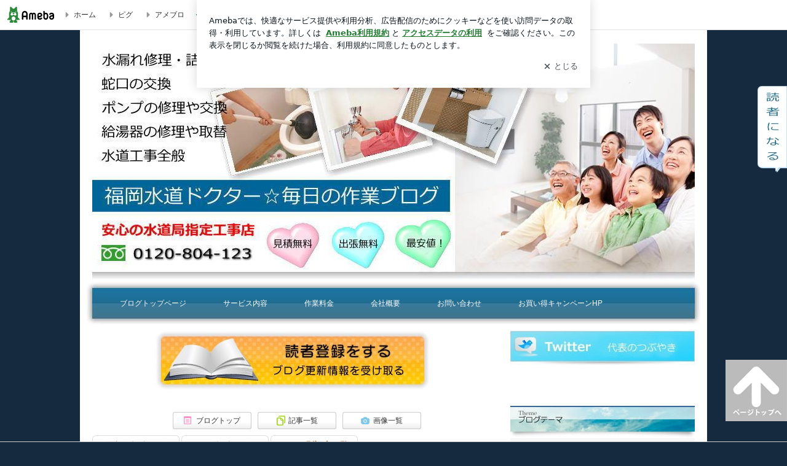

--- FILE ---
content_type: text/html; charset=utf-8
request_url: https://ameblo.jp/suidoudoctor/theme-10060539159.html
body_size: 22336
content:
<!doctype html><html lang="ja" id="no-js" class="columnB fixed" data-base-skin-code="new" data-skin-code="wu_pf_cssedit" lang="ja"><head><meta charset="UTF-8"><meta name="referrer" content="origin"><meta data-react-helmet="true" name="description" content="福岡水道ドクターさんのブログテーマ、「給湯器の修理・交換」の記事一覧ページです。"/><link rel="dns-prefetch" href="//blog-embed.ameba.jp" ><link rel="dns-prefetch" href="//b.st-hatena.com"><link rel="dns-prefetch" href="//c.stat100.ameba.jp"><link rel="dns-prefetch" href="//cdn-ak.b.st-hatena.com"><link rel="dns-prefetch" href="//connect.facebook.net"><link rel="dns-prefetch" href="//emoji.ameba.jp"><link rel="dns-prefetch" href="//fonts.googleapis.com"><link rel="dns-prefetch" href="//ln.ameba.jp"><link rel="dns-prefetch" href="//platform.twitter.com"><link rel="dns-prefetch" href="//ssl-stat.amebame.com"><link rel="dns-prefetch" href="//ssl.ameba.jp"><link rel="preconnect" href="https://stat.ameba.jp"><link rel="dns-prefetch" href="//stat.ameba.jp"><link rel="dns-prefetch" href="//stat.blogskin.ameba.jp"><link rel="dns-prefetch" href="//stat.profile.ameba.jp"><link rel="dns-prefetch" href="//stat100.ameba.jp"><link rel="dns-prefetch" href="//sy.ameblo.jp"><link rel="dns-prefetch" href="//usrcss.ameblo.jp"><link rel="dns-prefetch" href="//www.facebook.com"><link rel="dns-prefetch" href="//www.google-analytics.com"><link rel="dns-prefetch" href="//www.google.co.jp"><link rel="dns-prefetch" href="//www.google.com"><link rel="dns-prefetch" href="//www.googletagmanager.com"><link rel="dns-prefetch" href="//adservice.google.co.jp"><link rel="dns-prefetch" href="//adservice.google.com"><link rel="dns-prefetch" href="//pagead2.googlesyndication.com"><link rel="dns-prefetch" href="//securepubads.g.doubleclick.net"><link rel="dns-prefetch" href="//flux-cdn.com"><link rel="preconnect" href="https://ads.pubmatic.com"><link rel="dns-prefetch" href="//ads.pubmatic.com"><link rel="dns-prefetch" href="//static.criteo.net"><link rel="dns-prefetch" href="//c.amazon-adsystem.com"><link rel="preconnect" href="https://c.amazon-adsystem.com"><link rel="dns-prefetch" href="//aax.amazon-adsystem.com"><link rel="shortcut icon" href="https://stat100.ameba.jp/common_style/img/favicon.ico"><link rel="apple-touch-icon-precomposed" href="https://stat100.ameba.jp/common_style/img/sp/apple-touch-icon.png"><style>.LazyLoad.isVisible:empty{display:none}.LazyLoad:not(.isVisible){min-height:1px!important}#no-js .LazyLoad,.no-js .LazyLoad{display:none}.LazyLoadDefaultBg{background:#fff}.App__Splash{align-items:center;display:flex;height:100vh;justify-content:center;left:0;position:absolute;top:0;width:100vw}.App__SplashLoader{animation:_7OzR628u .9s infinite;border-radius:50%;border:3px solid #2d8c3c;border-right:3px solid transparent;height:40px;width:40px}@keyframes _7OzR628u{0%{transform:rotate(0deg)}to{transform:rotate(1turn)}}img.emoji[src^="https://twemoji.maxcdn.com/"]{height:1em;margin:0 .05em 0 .1em;vertical-align:-.1em;width:1em}a:focus,a:hover{opacity:.8}</style><style id="rs_51682_0">._eHoZ6RKB{align-items:center;background:#fff;border-bottom:1px solid #e2e2e2;box-sizing:border-box;display:flex;font-size:0.75rem;justify-content:space-between;left:0;min-width:980px;padding:4px 0;position:fixed;top:0;white-space:nowrap;width:100%;z-index:2000}._eHoZ6RKB a{overflow:visible;position:static}._dyxXhxm6{justify-content:left;text-align:left}._dyxXhxm6,._38cuTj6i{align-items:center;display:flex}._38cuTj6i{flex-grow:1;justify-content:right;text-align:right}._dXNsNzyk{align-items:center;display:flex;height:40px;width:220px}._dXNsNzyk:before{background-color:#e2e2e2;content:"";flex:none;height:80%;width:1px}._31OUVfYK{display:flex;padding:0 12px 0 16px}._ejDRKrH6{opacity:.3;pointer-events:none}#no-js ._ejDRKrH6{opacity:1;pointer-events:auto}</style><style id="rs_71084_0">._cOG04xSi{display:inline-block;height:26px;margin:auto 12px;width:76px}</style><style id="rs_62109_0">._eThsBznJ,._eThsBznJ:focus,._eThsBznJ:hover,._eThsBznJ:link,._eThsBznJ:visited{align-items:center;color:#333;display:flex;height:40px;line-height:2.5rem;margin-right:16px;text-decoration:none}._33E2I1li{color:#999;font-size:1.125rem;margin-right:2px}._9K4jBmZY{vertical-align:middle}</style><style id="rs_70840_0">._6Xi4Kvj6,._6Xi4Kvj6:focus,._6Xi4Kvj6:hover,._6Xi4Kvj6:link,._6Xi4Kvj6:visited{align-items:center;color:#333;display:flex;height:40px;line-height:2.5rem;margin-right:16px;text-decoration:none}._8eRINZ6r{color:#2d8c3c;font-size:1.125rem;height:18px;margin-right:2px;width:18px}._8eRINZ6r,._djZZXyfs{vertical-align:middle}</style><style id="rs_55212_0">._cbEqpyqQ>a{font-size:0.8125rem;padding:1px 20px 0;text-decoration:none;width:92px}._cbEqpyqQ>a:focus,._cbEqpyqQ>a:hover,._cbEqpyqQ>a:link,._cbEqpyqQ>a:visited{color:#fff;text-decoration:none}</style><style id="rs_47047_0">.spui-LinkButton{align-items:center;box-sizing:border-box;display:inline-flex;font-family:inherit;font-weight:700;justify-content:center;line-height:1.3;-webkit-tap-highlight-color:rgba(8, 18, 26, 0.04);text-align:center;text-decoration:none;transition:background-color .3s}.spui-LinkButton:focus{outline:2px solid #0091ff;outline-offset:1px}.spui-LinkButton:focus:not(:focus-visible){outline:none}.spui-LinkButton--fullWidth{width:100%}.spui-LinkButton--large{border-radius:3em;font-size:1em;min-height:48px;padding:8px 16px}.spui-LinkButton--medium{border-radius:2.85714em;font-size:.875em;min-height:40px;padding:8px 16px}.spui-LinkButton--small{border-radius:2.46154em;font-size:.8125em;min-height:32px;padding:6px 10px}.spui-LinkButton--small:is(.spui-LinkButton--outlined,.spui-LinkButton--danger){padding-bottom:5px;padding-top:5px}@media (-ms-high-contrast:active),(-ms-high-contrast:none){.spui-LinkButton--large,.spui-LinkButton--medium,.spui-LinkButton--small{height:1px}}.spui-LinkButton--contained{background-color:#298737;border:none;color:#fff}.spui-LinkButton--contained:active{background-color:#0f5c1f}@media (hover:hover){.spui-LinkButton--contained:hover{background-color:#0f5c1f}}.spui-LinkButton--outlined{background-color:transparent;border:2px solid #298737;color:#237b31}.spui-LinkButton--outlined:active{background-color:#e7f5e9}@media (hover:hover){.spui-LinkButton--outlined:hover{background-color:#e7f5e9}}.spui-LinkButton--lighted{background-color:#e7f5e9;border:none;color:#237b31}.spui-LinkButton--lighted:active{background-color:#c6e5c9}@media (hover:hover){.spui-LinkButton--lighted:hover{background-color:#c6e5c9}}.spui-LinkButton--neutral{background-color:rgba(8, 18, 26, 0.08);border:none;color:rgba(8, 18, 26, 0.74)}.spui-LinkButton--neutral:active{background-color:rgba(8, 18, 26, 0.16)}@media (hover:hover){.spui-LinkButton--neutral:hover{background-color:rgba(8, 18, 26, 0.16)}}.spui-LinkButton--danger{background-color:transparent;border:2px solid #d91c0b;color:#d91c0b}.spui-LinkButton--danger:active{background-color:rgba(217, 28, 11, 0.05)}@media (hover:hover){.spui-LinkButton--danger:hover{background-color:rgba(217, 28, 11, 0.05)}}.spui-LinkButton-icon{line-height:0}.spui-LinkButton--iconstart .spui-LinkButton-icon--large{font-size:1.375em;margin-right:6px}.spui-LinkButton--iconstart .spui-LinkButton-icon--medium{font-size:1.429em;margin-right:4px}.spui-LinkButton--iconstart .spui-LinkButton-icon--small{font-size:1.23em;margin-right:2px}.spui-LinkButton--iconend{flex-direction:row-reverse}.spui-LinkButton--iconend .spui-LinkButton-icon--large{font-size:1.125em;margin-left:6px}.spui-LinkButton--iconend .spui-LinkButton-icon--medium{font-size:1.143em;margin-left:4px}.spui-LinkButton--iconend .spui-LinkButton-icon--small{font-size:1.077em;margin-left:2px}
/*# sourceURL=webpack://./node_modules/@openameba/spindle-ui/LinkButton/LinkButton.css */
/*# sourceMappingURL=[data-uri] */</style><style id="rs_92576_0">._fbyAvla9>a{font-size:0.8125rem;margin-left:8px;padding:1px 20px 0;text-decoration:none;width:92px}._fbyAvla9>a:focus,._fbyAvla9>a:hover,._fbyAvla9>a:link,._fbyAvla9>a:visited{color:#237b31;text-decoration:none}</style><style id="rs_20702_0">._23Op0Lh2{min-height:31px}</style><style id="rs_62101_0">._2at8E5uo{background:#fff;border-top:1px solid #e2e2e2;height:44px;min-width:980px;padding:4px 0;width:100%}._694iKn5n{margin:0 auto;width:980px}._2wdu-6dW{color:#333;font-size:0.625rem;margin:0 auto 4px;text-align:right}._dmzgRmHo{margin-left:8px;text-decoration:none;vertical-align:middle}._pPbivCnY{margin:0 auto;text-align:right}._2HKY4Tf8{display:inline-block;margin-right:16px}._2HKY4Tf8:last-child{margin-right:0}._caKoBc6I,._caKoBc6I:hover,._caKoBc6I:visited{color:#333!important;font-size:0.75rem;text-decoration:none}._caKoBc6I:hover{opacity:.8}._YlPTRpNd{height:11px;margin-right:4px;position:relative;top:1px;vertical-align:0;width:11px}</style><style id="rs_62353_0">._83l8sjn5{background-color:#fff;border-radius:6px;max-width:428px;min-width:224px;opacity:0;outline:none;position:relative;-webkit-tap-highlight-color:rgba(0, 0, 0, 0.05);transform:translate3d(0,100px,0);width:calc(100% - 96px);z-index:5000}._d4pK5Tyz{animation:_4gC3xrEE .2s ease-out;animation-fill-mode:forwards}._1eWyGEOh{animation:_4528KLoj .2s ease-in-out;animation-fill-mode:forwards}@keyframes _4gC3xrEE{0%{opacity:0;transform:translate3d(0,100px,0)}to{opacity:1;transform:translateZ(0)}}@keyframes _4528KLoj{0%{opacity:1;transform:translateZ(0)}to{opacity:0;transform:translate3d(0,100px,0)}}._3-e3N9rY{align-items:center;background:rgba(0, 0, 0, 0.8);bottom:0;display:flex;flex-direction:column;justify-content:center;left:0;opacity:0;position:fixed;right:0;-webkit-tap-highlight-color:rgba(0,0,0,0);top:0;transition:opacity .4s ease-out;z-index:5000}._fm1BrEL3{opacity:1}._5fwDsFUt{opacity:0}._cQtfhCW5{box-sizing:border-box;margin:20px 4px;max-height:60vh;overflow-y:auto;padding:16px}@media screen and (min-width:524px){._cQtfhCW5{margin:32px 16px}}._eqng8wty{margin-top:44px}@media screen and (min-width:524px){._eqng8wty{margin-top:32px}}._5FquatUo{margin-top:44px}._cQtfhCW5:after,._cQtfhCW5:before{content:"";display:block;height:16px;left:0;margin:0 20px;pointer-events:none;position:absolute;width:calc(100% - 40px);z-index:1}._cQtfhCW5:before{background:linear-gradient(0deg,hsla(0,0%,100%,0) 0,hsla(0,0%,100%,.6) 50%,#fff);top:20px}._cQtfhCW5:after{background:linear-gradient(hsla(0,0%,100%,0),hsla(0,0%,100%,.6) 50%,#fff);bottom:20px}._5FquatUo:before,._eqng8wty:before{top:44px}@media screen and (min-width:524px){._cQtfhCW5:after,._cQtfhCW5:before{margin:0 32px;width:calc(100% - 64px)}._cQtfhCW5:before,._eqng8wty:before{top:32px}._cQtfhCW5:after{bottom:32px}._5FquatUo:before{top:44px}}._9kUTzzoj{background-color:rgba(8, 18, 26, 0.04);border:4px solid #fff;border-radius:50%;box-sizing:border-box;display:block;height:68px;left:50%;margin:0;position:absolute;top:0;transform:translate(-50%,-24px);width:68px;z-index:2}@media screen and (min-width:524px){._9kUTzzoj{border:none;height:72px;left:auto;margin:0 auto 12px;position:static;top:auto;transform:translate(0);width:72px;z-index:0}}._7kaV3qij{color:#237b31}._4ZVqyNqL{color:#08121a;font-size:1rem;font-weight:700;letter-spacing:-0.00688rem;line-height:1.25;margin:0 0 8px;text-align:center}._aakRDrYe{display:inline-block;max-width:100%;overflow:hidden;text-overflow:ellipsis;vertical-align:bottom;white-space:nowrap}._fUXqbX-D{white-space:nowrap}._9XUoB1T7,._1Rt4PFnn,._4id-gFzF,._6JPDVSQq,._9p0-S3yo{margin:20px 0}@media screen and (min-width:524px){._9XUoB1T7,._1Rt4PFnn,._4id-gFzF,._6JPDVSQq,._9p0-S3yo{margin:28px 0}}._4id-gFzF{color:#08121a;font-size:0.875rem;line-height:1.4;text-align:center}._9p0-S3yo{color:rgba(8, 18, 26, 0.74);font-size:0.75rem;line-height:1.25;text-align:center}._6JPDVSQq{background-color:rgba(8, 18, 26, 0.08);border:none;height:1px}._9XUoB1T7{color:#08121a;font-size:0.75rem;line-height:1.25rem;margin-bottom:0;text-align:center}._5_SbU8tx{align-items:center;background:transparent;border:none;display:flex;height:44px;justify-content:center;outline:none;padding:0;position:absolute;right:0;top:0;width:44px;z-index:2}._5_SbU8tx:focus:after{border:2px solid #298737;border-radius:4px;content:"";display:block;height:20px;opacity:.4;position:absolute;width:20px}@media screen and (min-width:524px){._5_SbU8tx:focus:after{height:24px;width:24px}}._2ZSY-2u6{color:rgba(8, 18, 26, 0.61);font-size:1.125rem}@media screen and (min-width:524px){._2ZSY-2u6{font-size:1.375rem}}</style><style id="rs_81283_1">._1XJS5rgX{}._5HUmcbmF{}._16ambmTI{}._d5CQqExA{text-align:center}._9INk2G34,._d5CQqExA{}._9INk2G34{display:flex;justify-content:center}._9INk2G34:last-child{margin-bottom:0}._bTBk0XeF{flex-basis:176px}._bTBk0XeF+._bTBk0XeF{margin-left:12px}</style><style id="main_css"></style><link data-react-helmet="true" rel="stylesheet" media="screen,print" type="text/css" href="https://stat100.ameba.jp/ameblo/pc/css/newBlog-1.37.0.css"/><link data-react-helmet="true" rel="stylesheet" media="screen,print" type="text/css" href="https://stat100.ameba.jp/p_skin/wu_pf_cssedit/css/skin.css"/><link data-react-helmet="true" rel="stylesheet" media="screen,print" type="text/css" href="https://usrcss.ameblo.jp/skin/templates/6e/fd/10020074949.css"/><link data-react-helmet="true" rel="stylesheet" media="screen,print" type="text/css" href="https://stat100.ameba.jp/blog/new/css/orgn/cssedit/cssedit.css"/><link data-react-helmet="true" rel="alternate" type="application/rss+xml" title="RSS" href="http://rssblog.ameba.jp/suidoudoctor/rss20.xml"/><link data-react-helmet="true" href="https://ameblo.jp/suidoudoctor/theme2-10060539159.html" rel="next"/><link data-react-helmet="true" rel="canonical" href="https://ameblo.jp/suidoudoctor/theme-10060539159.html"/><style data-react-helmet="true" type="text/css">html {
        font-size: 100%;
      }
      .skinBody {
        font-size: 12px;
      }</style><style data-react-helmet="true" type="text/css">
            body {
              padding-top: 49px !important;
            }
          </style><title data-react-helmet="true">給湯器の修理・交換｜■福岡の蛇口水漏れ修理やトイレ詰まり修理は福岡水道ドクター！地域最安値！水漏れや詰まりを緊急格安修理</title><script data-release="20260119-b16d1c7" data-stack="prd" data-rum-token="pub7e3515948929631e94f5ce41d8b7d974" data-rum-id="6d6f9982-fdd4-4b0f-953a-2c14253560df" data-service-name="public-web" data-version="v2.352.0" data-build-type="module">!(0!==Math.floor(1e3*Math.random()))&&"addEventListener"in window&&window.addEventListener("load",function(){t=window,e=document,a="script",n="https://www.datadoghq-browser-agent.com/datadog-rum-v6.js",t=t[i="DD_RUM"]=t[i]||{q:[],onReady:function(e){t.q.push(e)}},(i=e.createElement(a)).async=1,i.src=n,(n=e.getElementsByTagName(a)[0]).parentNode.insertBefore(i,n);var t,e,a,n,i,r=document.querySelector("[data-rum-token][data-rum-id][data-service-name][data-version][data-stack]");window.DD_RUM.onReady(function(){window.DD_RUM.init({clientToken:r&&r.getAttribute("data-rum-token"),applicationId:r&&r.getAttribute("data-rum-id"),site:"datadoghq.com",service:r&&r.getAttribute("data-service-name"),version:r&&r.getAttribute("data-version"),env:r&&r.getAttribute("data-stack")||"prd",sessionSampleRate:10,sessionReplaySampleRate:0,trackUserInteractions:!0,trackViewsManually:!0,defaultPrivacyLevel:"mask-user-input"});var t=r&&r.getAttribute("data-build-type");t&&window.DD_RUM.setGlobalContextProperty("buildType",t)})},!1);</script><script>document.documentElement.id="";</script><script async src="https://fundingchoicesmessages.google.com/i/pub-9369398376690864?ers=1" nonce="lRVLPgPuY8rWuqTsYYgdgQ"></script><script nonce="lRVLPgPuY8rWuqTsYYgdgQ">(function() {function signalGooglefcPresent() {if (!window.frames['googlefcPresent']) {if (document.body) {const iframe = document.createElement('iframe'); iframe.style = 'width: 0; height: 0; border: none; z-index: -1000; left: -1000px; top: -1000px;'; iframe.style.display = 'none'; iframe.name = 'googlefcPresent'; document.body.appendChild(iframe);} else {setTimeout(signalGooglefcPresent, 0);}}}signalGooglefcPresent();})();</script></head><body style="padding-top: 49px;" data-appshell=false ><div id="announcer" aria-live="assertive" style="position:absolute;height:0;overflow:hidden;">給湯器の修理・交換｜■福岡の蛇口水漏れ修理やトイレ詰まり修理は福岡水道ドクター！地域最安値！水漏れや詰まりを緊急格安修理</div><div id="polite-announcer" aria-live="polite" role="status" style="position:absolute;width:1px;height:1px;overflow:hidden;clip-path:inset(50%);clip:rect(1px, 1px, 1px, 1px);"></div><div id="app" data-render="1"><div></div><div class="skinBody"><div class="skinBody2"><div class="skinBody3"><div class="_eHoZ6RKB" id="ambHeader" style="height:49px"><div class="_dyxXhxm6"><a data-google-interstitial="false" class="_cOG04xSi" href="https://www.ameba.jp/"><img alt="Ameba" height="26" src="https://c.stat100.ameba.jp/ameblo/assets/62a703e662634bf7df5adb490c73c271ce1da7c6ba048e85d4bce223e16204ee.svg" width="76"/></a><a data-google-interstitial="false" class="_eThsBznJ" href="https://www.ameba.jp/"><svg xmlns="http://www.w3.org/2000/svg" width="1em" height="1em" fill="currentColor" viewBox="0 0 24 24" role="img" aria-hidden="true" class="_33E2I1li"><path fill-rule="evenodd" d="m15.2 12.67-4.59 4.62c-.63.63-1.71.19-1.71-.7V7.41c0-.89 1.07-1.34 1.7-.71l4.59 4.55c.39.39.39 1.02.01 1.42" clip-rule="evenodd"></path></svg><span class="_9K4jBmZY">ホーム</span></a><a data-google-interstitial="false" class="_eThsBznJ" href="https://s.pigg.ameba.jp?frm_id=c.pc-inner-header-blog-pigghome" rel="nofollow"><svg xmlns="http://www.w3.org/2000/svg" width="1em" height="1em" fill="currentColor" viewBox="0 0 24 24" role="img" aria-hidden="true" class="_33E2I1li"><path fill-rule="evenodd" d="m15.2 12.67-4.59 4.62c-.63.63-1.71.19-1.71-.7V7.41c0-.89 1.07-1.34 1.7-.71l4.59 4.55c.39.39.39 1.02.01 1.42" clip-rule="evenodd"></path></svg><span class="_9K4jBmZY">ピグ</span></a><a data-google-interstitial="false" class="_eThsBznJ" href="https://ameblo.jp"><svg xmlns="http://www.w3.org/2000/svg" width="1em" height="1em" fill="currentColor" viewBox="0 0 24 24" role="img" aria-hidden="true" class="_33E2I1li"><path fill-rule="evenodd" d="m15.2 12.67-4.59 4.62c-.63.63-1.71.19-1.71-.7V7.41c0-.89 1.07-1.34 1.7-.71l4.59 4.55c.39.39.39 1.02.01 1.42" clip-rule="evenodd"></path></svg><span class="_9K4jBmZY">アメブロ</span></a></div><div class="_38cuTj6i"><a data-google-interstitial="false" class="_6Xi4Kvj6" href="https://official.ameba.jp/" title="芸能人ブログ"><svg xmlns="http://www.w3.org/2000/svg" width="1em" height="1em" fill="currentColor" viewBox="0 0 24 24" role="img" aria-hidden="true" class="_8eRINZ6r"><path d="m20.992 10.8-1.454 8.226a2 2 0 0 1-1.97 1.653H6.446a2 2 0 0 1-1.97-1.653L3.022 10.8a1 1 0 0 1 1.434-1.068L7.972 11.5l3.264-3.954a1 1 0 0 1 1.542 0l3.264 3.954 3.517-1.764a1 1 0 0 1 1.433 1.064m-8.985-8.4a1.628 1.628 0 1 0 0 3.255 1.628 1.628 0 0 0 0-3.255M2.925 5.256a1.628 1.628 0 1 0 0 3.256 1.628 1.628 0 0 0 0-3.256m18.05 0a1.628 1.628 0 1 0-.006 3.256 1.628 1.628 0 0 0 .006-3.256"></path></svg><span class="_djZZXyfs">芸能人ブログ</span></a><a data-google-interstitial="false" class="_6Xi4Kvj6" href="https://ameblo.jp/" title="人気ブログ"><svg xmlns="http://www.w3.org/2000/svg" width="1em" height="1em" fill="currentColor" viewBox="0 0 24 24" role="img" aria-hidden="true" class="_8eRINZ6r"><path d="m21.31 11.48-3.49 3.2.95 4.64c.14.7-.13 1.4-.71 1.82-.32.23-.69.35-1.06.35-.3 0-.61-.08-.89-.24L12 18.9l-4.12 2.34c-.28.16-.59.24-.89.24-.37 0-.74-.12-1.06-.35-.58-.42-.85-1.12-.71-1.82l.95-4.64-3.49-3.2a1.77 1.77 0 0 1-.5-1.88c.22-.68.8-1.15 1.51-1.23l4.7-.53 1.96-4.31c.31-.65.94-1.05 1.65-1.05s1.34.4 1.64 1.06l1.96 4.31 4.7.53c.71.08 1.29.55 1.51 1.23s.03 1.4-.5 1.88"></path></svg><span class="_djZZXyfs">人気ブログ</span></a><div class="_dXNsNzyk"><div class="_31OUVfYK _ejDRKrH6"><div class="_cbEqpyqQ"><a class="spui-LinkButton spui-LinkButton--intrinsic spui-LinkButton--small spui-LinkButton--contained" data-google-interstitial="false" href="https://auth.user.ameba.jp/signup?callback=https%3A%2F%2Fwww.ameba.jp&amp;utm_medium=ameba&amp;utm_source=ameblo.jp&amp;utm_campaign=ameba_blog_header_button&amp;force_ameba_id=true">新規登録</a></div><div class="_fbyAvla9"><a class="spui-LinkButton spui-LinkButton--intrinsic spui-LinkButton--small spui-LinkButton--outlined" data-google-interstitial="false" href="https://blog.ameba.jp/ucs/logininput.do?bnm=suidoudoctor&amp;service=pc_header&amp;token=">ログイン</a></div></div></div></div></div><div class="skinFrame"><div class="skinFrame2"><div class="skinHeaderFrame"><header><div class="skinHeaderArea"><div class="skinHeaderArea2"><div class="skinBlogHeadingGroupArea"><hgroup><h1 class="skinTitleArea"><a data-google-interstitial="false" class="skinTitle" href="/suidoudoctor/">■福岡の蛇口水漏れ修理やトイレ詰まり修理は福岡水道ドクター！地域最安値！水漏れや詰まりを緊急格安修理</a></h1><h2 class="skinDescriptionArea"><span data-google-interstitial="false" class="skinDescription">●●●●　主な作業内容　●●●●<br/>蛇口水漏れ修理 蛇口交換 部品交換<br/>トイレのつまり トイレ水漏れ修理<br/>台所・洗面・浴室・排水管の詰まり<br/>ガス給湯器や温水器の修理や交換 <br/>ポンプ交換 ポンプメンテナンス<br/>水道水漏れ修理 漏水調査 水道工事</span></h2></hgroup></div></div></div></header></div><div class="skinContentsFrame"><div class="skinContentsArea"><div class="skinContentsArea2"><div class="layoutContentsA"><div class="skinMainArea" id="main"><div class="skinMainArea2"><div class="globalLinkArea"><ul class="globalLinkAreaInner"><li class="globalLinkNavItem globalLinkNavTop"><a data-google-interstitial="false" class="skinImgBtnS blogTopBtn" href="/suidoudoctor/"><span>ブログトップ</span></a></li><li class="globalLinkNavItem globalLinkNavArticle"><a data-google-interstitial="false" class="skinImgBtnS articleListBtn" href="/suidoudoctor/entrylist.html"><span>記事一覧</span></a></li><li class="globalLinkNavItem globalLinkNavImgList"><a data-google-interstitial="false" class="skinImgBtnS imageListBtn" href="https://ameblo.jp/suidoudoctor/imagelist.html"><span>画像一覧</span></a></li></ul></div><article><div class="listPageArea tabList"><nav><div class="tabArea"><span class="tab skinBlock"><a data-google-interstitial="false" class="" href="/suidoudoctor/entrylist.html"><span>最新の記事一覧</span></a></span> <span class="tab skinBlock"><a data-google-interstitial="false" class="" href="/suidoudoctor/archive-202601.html"><span>月別記事一覧</span></a></span> <span class="tab skinBlock currentTab"><a aria-current="page" data-google-interstitial="false" class="" href="/suidoudoctor/theme-10060539159.html"><span>テーマ別記事一覧</span></a></span></div></nav><div class="listContentsArea skinBlock"><div class="themeListArea skinWeakBgColor"><ul class="themeList"><li><a data-google-interstitial="false" class="" href="/suidoudoctor/theme-10033646327.html">ごあいさつ(3)</a></li><li><a data-google-interstitial="false" class="" href="/suidoudoctor/theme-10043823325.html">トイレつまり・トイレ水漏...(21)</a></li><li><a data-google-interstitial="false" class="" href="/suidoudoctor/theme-10043945154.html">混合水栓・各種蛇口類の修...(170)</a></li><li><a data-google-interstitial="false" class="" href="/suidoudoctor/theme-10060413936.html">ポンプの修理・交換(106)</a></li><li><a aria-current="page" data-google-interstitial="false" class="" href="/suidoudoctor/theme-10060539159.html"><em>給湯器の修理・交換(80)</em></a></li><li><a data-google-interstitial="false" class="" href="/suidoudoctor/theme-10060660692.html">トイレリフォーム・温水便...(97)</a></li><li><a data-google-interstitial="false" class="" href="/suidoudoctor/theme-10060878734.html">洗面台・洗面化粧台取替工...(10)</a></li><li><a data-google-interstitial="false" class="" href="/suidoudoctor/theme-10067063998.html">キッチンリフォーム(2)</a></li><li><a data-google-interstitial="false" class="" href="/suidoudoctor/theme-10061424620.html">詰まり修理(台所 洗面 ...(12)</a></li><li><a data-google-interstitial="false" class="" href="/suidoudoctor/theme-10061915094.html">水道配管工事(24)</a></li><li><a data-google-interstitial="false" class="" href="/suidoudoctor/theme-10061352691.html">レンジフード・換気扇取替...(17)</a></li><li><a data-google-interstitial="false" class="" href="/suidoudoctor/theme-10062088231.html">その他工事(15)</a></li><li><a data-google-interstitial="false" class="" href="/suidoudoctor/theme-10034656957.html">福岡水道ドクター(6)</a></li><li><a data-google-interstitial="false" class="" href="/suidoudoctor/theme-10059701322.html">ブログ(18)</a></li></ul></div><div class="themeListTitleArea skinBorderHr"><div class="themeListTitle"><h1><em>給湯器の修理・交換</em>の記事(<!-- -->80<!-- -->件)</h1></div></div><ul class="contentsList skinBorderList"><li><div class="contentTitleArea"><h1><a data-google-interstitial="false" class="contentTitle" href="/suidoudoctor/entry-12155214382.html?frm=theme">ガス給湯器交換工事 糟屋郡粕屋町</a></h1></div><div class="_23Op0Lh2 contentDetailArea"></div></li><li><div class="contentTitleArea"><h1><a data-google-interstitial="false" class="contentTitle" href="/suidoudoctor/entry-12149614972.html?frm=theme">ガス給湯器交換工事 福岡市南区</a></h1></div><div class="_23Op0Lh2 contentDetailArea"></div></li><li><div class="contentTitleArea"><h1><a data-google-interstitial="false" class="contentTitle" href="/suidoudoctor/entry-12020043348.html?frm=theme">電気温水器交換工事 福岡県大野城市</a></h1></div><div class="_23Op0Lh2 contentDetailArea"></div></li><li><div class="contentTitleArea"><h1><a data-google-interstitial="false" class="contentTitle" href="/suidoudoctor/entry-12001582346.html?frm=theme">ガス給湯器交換工事 福岡市早良区</a></h1></div><div class="_23Op0Lh2 contentDetailArea"></div></li><li><div class="contentTitleArea"><h1><a data-google-interstitial="false" class="contentTitle" href="/suidoudoctor/entry-11983609383.html?frm=theme">ガス給湯器取替工事 福岡市中央区</a></h1></div><div class="_23Op0Lh2 contentDetailArea"></div></li><li><div class="contentTitleArea"><h1><a data-google-interstitial="false" class="contentTitle" href="/suidoudoctor/entry-11975258079.html?frm=theme">電気温水器交換工事 福岡市南区</a></h1></div><div class="_23Op0Lh2 contentDetailArea"></div></li><li><div class="contentTitleArea"><h1><a data-google-interstitial="false" class="contentTitle" href="/suidoudoctor/entry-11936815142.html?frm=theme">ガス給湯器取替工事 福岡県小郡市</a></h1></div><div class="_23Op0Lh2 contentDetailArea"></div></li><li><div class="contentTitleArea"><h1><a data-google-interstitial="false" class="contentTitle" href="/suidoudoctor/entry-11917093833.html?frm=theme">石油給湯機取替工事 福岡市早良区</a></h1></div><div class="_23Op0Lh2 contentDetailArea"></div></li><li><div class="contentTitleArea"><h1><a data-google-interstitial="false" class="contentTitle" href="/suidoudoctor/entry-11913278859.html?frm=theme">電気温水器交換工事 福岡県春日市</a></h1></div><div class="_23Op0Lh2 contentDetailArea"></div></li><li><div class="contentTitleArea"><h1><a data-google-interstitial="false" class="contentTitle" href="/suidoudoctor/entry-11870686464.html?frm=theme">ガス給湯器の交換工事 福岡県大野城市</a></h1></div><div class="_23Op0Lh2 contentDetailArea"></div></li><li><div class="contentTitleArea"><h1><a data-google-interstitial="false" class="contentTitle" href="/suidoudoctor/entry-11825944299.html?frm=theme">ガス給湯器の交換工事 福岡市城南区</a></h1></div><div class="_23Op0Lh2 contentDetailArea"></div></li><li><div class="contentTitleArea"><h1><a data-google-interstitial="false" class="contentTitle" href="/suidoudoctor/entry-11811845460.html?frm=theme">ガス給湯器交換工事 福岡市博多区</a></h1></div><div class="_23Op0Lh2 contentDetailArea"></div></li><li><div class="contentTitleArea"><h1><a data-google-interstitial="false" class="contentTitle" href="/suidoudoctor/entry-11808889233.html?frm=theme">ガス給湯器交換工事 福岡県福津市</a></h1></div><div class="_23Op0Lh2 contentDetailArea"></div></li><li><div class="contentTitleArea"><h1><a data-google-interstitial="false" class="contentTitle" href="/suidoudoctor/entry-11804649042.html?frm=theme">ガス温水暖房熱源機交換工事 福岡県大野城市</a></h1></div><div class="_23Op0Lh2 contentDetailArea"></div></li><li><div class="contentTitleArea"><h1><a data-google-interstitial="false" class="contentTitle" href="/suidoudoctor/entry-11778401611.html?frm=theme">ガス給湯器交換工事 福岡市城南区</a></h1></div><div class="_23Op0Lh2 contentDetailArea"></div></li><li><div class="contentTitleArea"><h1><a data-google-interstitial="false" class="contentTitle" href="/suidoudoctor/entry-11765601448.html?frm=theme">ガス給湯器設置工事 福岡市東区</a></h1></div><div class="_23Op0Lh2 contentDetailArea"></div></li><li><div class="contentTitleArea"><h1><a data-google-interstitial="false" class="contentTitle" href="/suidoudoctor/entry-11764195746.html?frm=theme">石油給湯機取替工事 福岡市博多区</a></h1></div><div class="_23Op0Lh2 contentDetailArea"></div></li><li><div class="contentTitleArea"><h1><a data-google-interstitial="false" class="contentTitle" href="/suidoudoctor/entry-11762671538.html?frm=theme">ガス給湯器取替工事 福岡県春日市</a></h1></div><div class="_23Op0Lh2 contentDetailArea"></div></li><li><div class="contentTitleArea"><h1><a data-google-interstitial="false" class="contentTitle" href="/suidoudoctor/entry-11752145102.html?frm=theme">ガス給湯器交換工事 福岡県春日市</a></h1></div><div class="_23Op0Lh2 contentDetailArea"></div></li><li><div class="contentTitleArea"><h1><a data-google-interstitial="false" class="contentTitle" href="/suidoudoctor/entry-11749389628.html?frm=theme">ガス給湯器交換工事 福岡県筑紫野市</a></h1></div><div class="_23Op0Lh2 contentDetailArea"></div></li></ul><div class="pagingArea listPagePaging largePagingArea"><a data-google-interstitial="false" class="skinSimpleBtn pagingNext" href="/suidoudoctor/theme2-10060539159.html">次ページ<span class="pagingArrow"> &gt;&gt;</span></a></div></div></div></article><div><div class="LazyLoad skin-mod-bg-color" style="height:250px"></div></div><div><div class="LazyLoad skin-mod-bg-color" style="height:250px"></div></div><div class="globalLinkArea"><ul class="globalLinkAreaInner"><li class="globalLinkNavItem globalLinkNavTop"><a data-google-interstitial="false" class="skinImgBtnS blogTopBtn" href="/suidoudoctor/"><span>ブログトップ</span></a></li><li class="globalLinkNavItem globalLinkNavArticle"><a data-google-interstitial="false" class="skinImgBtnS articleListBtn" href="/suidoudoctor/entrylist.html"><span>記事一覧</span></a></li><li class="globalLinkNavItem globalLinkNavImgList"><a data-google-interstitial="false" class="skinImgBtnS imageListBtn" href="https://ameblo.jp/suidoudoctor/imagelist.html"><span>画像一覧</span></a></li></ul></div></div></div><aside><div class="skinSubA skinSubArea"><div class="skinSubA2" style="min-height:700px"><div><div class="LazyLoad skin-mod-bg-color" style="height:250px"></div></div></div></div></aside></div><div class="layoutContentsB"><aside><div class="skinSubB skinSubArea"><div class="skinSubB2"></div></div></aside></div></div></div></div></div></div></div></div></div><div><div class="LazyLoad skin-mod-bg-color" style="height:2789px"></div></div><div><div class="LazyLoad skin-mod-bg-color" style="height:223px"></div></div><div><div class="LazyLoad skin-mod-bg-color" style="height:51px"></div></div><footer class="_2at8E5uo"><div class="_694iKn5n"><div class="_2wdu-6dW"><span>Copyright © CyberAgent, Inc. All Rights Reserved.</span><a data-google-interstitial="false" class="_caKoBc6I" href="https://www.cyberagent.co.jp"><img alt="CyberAgent" class="_dmzgRmHo" src="https://c.stat100.ameba.jp/ameblo/assets/84354987f32482167f11f670d77c6b83c0046b7451d6771eacf003be6fd15fa1.svg"/></a></div><ul class="_pPbivCnY"><li class="_2HKY4Tf8"><a data-google-interstitial="false" class="_caKoBc6I" href="https://helps.ameba.jp/inq/inquiry/vio?type=9&amp;serviceName=1" rel="noopener noreferrer" target="_blank"><svg xmlns="http://www.w3.org/2000/svg" width="1em" height="1em" fill="currentColor" viewBox="0 0 24 24" role="img" aria-label="新しいタブで開く" class="_YlPTRpNd"><path d="M18 3H9.5c-1.65 0-3 1.35-3 3v.5H6c-1.65 0-3 1.35-3 3V18c0 1.65 1.35 3 3 3h8.5c1.65 0 3-1.35 3-3v-.5h.5c1.65 0 3-1.35 3-3V6c0-1.65-1.35-3-3-3m-2.5 15c0 .55-.45 1-1 1H6c-.55 0-1-.45-1-1V9.5c0-.55.45-1 1-1h.5v6c0 1.65 1.35 3 3 3h6zm3.5-3.5c0 .55-.45 1-1 1H9.5c-.55 0-1-.45-1-1V6c0-.55.45-1 1-1H18c.55 0 1 .45 1 1zm-1.75-6.25v4.5c0 .55-.45 1-1 1s-1-.45-1-1v-2.59l-3.2 3.2c-.2.2-.45.29-.71.29s-.51-.1-.71-.29a.996.996 0 0 1 0-1.41l3.2-3.2h-2.59c-.55 0-1-.45-1-1s.45-1 1-1h4.5c.84 0 1.51.67 1.51 1.5"></path></svg>スパムを報告</a></li><li class="_2HKY4Tf8"><a data-google-interstitial="false" class="_caKoBc6I" href="https://helps.ameba.jp/inquiry.html" rel="noopener noreferrer" target="_blank"><svg xmlns="http://www.w3.org/2000/svg" width="1em" height="1em" fill="currentColor" viewBox="0 0 24 24" role="img" aria-label="新しいタブで開く" class="_YlPTRpNd"><path d="M18 3H9.5c-1.65 0-3 1.35-3 3v.5H6c-1.65 0-3 1.35-3 3V18c0 1.65 1.35 3 3 3h8.5c1.65 0 3-1.35 3-3v-.5h.5c1.65 0 3-1.35 3-3V6c0-1.65-1.35-3-3-3m-2.5 15c0 .55-.45 1-1 1H6c-.55 0-1-.45-1-1V9.5c0-.55.45-1 1-1h.5v6c0 1.65 1.35 3 3 3h6zm3.5-3.5c0 .55-.45 1-1 1H9.5c-.55 0-1-.45-1-1V6c0-.55.45-1 1-1H18c.55 0 1 .45 1 1zm-1.75-6.25v4.5c0 .55-.45 1-1 1s-1-.45-1-1v-2.59l-3.2 3.2c-.2.2-.45.29-.71.29s-.51-.1-.71-.29a.996.996 0 0 1 0-1.41l3.2-3.2h-2.59c-.55 0-1-.45-1-1s.45-1 1-1h4.5c.84 0 1.51.67 1.51 1.5"></path></svg>お問い合わせ</a></li><li class="_2HKY4Tf8"><a data-google-interstitial="false" class="_caKoBc6I" href="https://helps.ameba.jp/rules/" rel="noopener noreferrer" target="_blank"><svg xmlns="http://www.w3.org/2000/svg" width="1em" height="1em" fill="currentColor" viewBox="0 0 24 24" role="img" aria-label="新しいタブで開く" class="_YlPTRpNd"><path d="M18 3H9.5c-1.65 0-3 1.35-3 3v.5H6c-1.65 0-3 1.35-3 3V18c0 1.65 1.35 3 3 3h8.5c1.65 0 3-1.35 3-3v-.5h.5c1.65 0 3-1.35 3-3V6c0-1.65-1.35-3-3-3m-2.5 15c0 .55-.45 1-1 1H6c-.55 0-1-.45-1-1V9.5c0-.55.45-1 1-1h.5v6c0 1.65 1.35 3 3 3h6zm3.5-3.5c0 .55-.45 1-1 1H9.5c-.55 0-1-.45-1-1V6c0-.55.45-1 1-1H18c.55 0 1 .45 1 1zm-1.75-6.25v4.5c0 .55-.45 1-1 1s-1-.45-1-1v-2.59l-3.2 3.2c-.2.2-.45.29-.71.29s-.51-.1-.71-.29a.996.996 0 0 1 0-1.41l3.2-3.2h-2.59c-.55 0-1-.45-1-1s.45-1 1-1h4.5c.84 0 1.51.67 1.51 1.5"></path></svg>利用規約</a></li><li class="_2HKY4Tf8"><a data-google-interstitial="false" class="_caKoBc6I" href="https://helps.ameba.jp/rules/ameba_1.html" rel="noopener noreferrer" target="_blank"><svg xmlns="http://www.w3.org/2000/svg" width="1em" height="1em" fill="currentColor" viewBox="0 0 24 24" role="img" aria-label="新しいタブで開く" class="_YlPTRpNd"><path d="M18 3H9.5c-1.65 0-3 1.35-3 3v.5H6c-1.65 0-3 1.35-3 3V18c0 1.65 1.35 3 3 3h8.5c1.65 0 3-1.35 3-3v-.5h.5c1.65 0 3-1.35 3-3V6c0-1.65-1.35-3-3-3m-2.5 15c0 .55-.45 1-1 1H6c-.55 0-1-.45-1-1V9.5c0-.55.45-1 1-1h.5v6c0 1.65 1.35 3 3 3h6zm3.5-3.5c0 .55-.45 1-1 1H9.5c-.55 0-1-.45-1-1V6c0-.55.45-1 1-1H18c.55 0 1 .45 1 1zm-1.75-6.25v4.5c0 .55-.45 1-1 1s-1-.45-1-1v-2.59l-3.2 3.2c-.2.2-.45.29-.71.29s-.51-.1-.71-.29a.996.996 0 0 1 0-1.41l3.2-3.2h-2.59c-.55 0-1-.45-1-1s.45-1 1-1h4.5c.84 0 1.51.67 1.51 1.5"></path></svg>アクセスデータの利用</a></li><li class="_2HKY4Tf8"><a data-google-interstitial="false" class="_caKoBc6I" href="https://helps.ameba.jp/rules/post_855.html" rel="noopener noreferrer" target="_blank"><svg xmlns="http://www.w3.org/2000/svg" width="1em" height="1em" fill="currentColor" viewBox="0 0 24 24" role="img" aria-label="新しいタブで開く" class="_YlPTRpNd"><path d="M18 3H9.5c-1.65 0-3 1.35-3 3v.5H6c-1.65 0-3 1.35-3 3V18c0 1.65 1.35 3 3 3h8.5c1.65 0 3-1.35 3-3v-.5h.5c1.65 0 3-1.35 3-3V6c0-1.65-1.35-3-3-3m-2.5 15c0 .55-.45 1-1 1H6c-.55 0-1-.45-1-1V9.5c0-.55.45-1 1-1h.5v6c0 1.65 1.35 3 3 3h6zm3.5-3.5c0 .55-.45 1-1 1H9.5c-.55 0-1-.45-1-1V6c0-.55.45-1 1-1H18c.55 0 1 .45 1 1zm-1.75-6.25v4.5c0 .55-.45 1-1 1s-1-.45-1-1v-2.59l-3.2 3.2c-.2.2-.45.29-.71.29s-.51-.1-.71-.29a.996.996 0 0 1 0-1.41l3.2-3.2h-2.59c-.55 0-1-.45-1-1s.45-1 1-1h4.5c.84 0 1.51.67 1.51 1.5"></path></svg>特定商取引法に基づく表記</a></li><li class="_2HKY4Tf8"><a data-google-interstitial="false" class="_caKoBc6I" href="https://helps.ameba.jp" rel="noopener noreferrer" target="_blank"><svg xmlns="http://www.w3.org/2000/svg" width="1em" height="1em" fill="currentColor" viewBox="0 0 24 24" role="img" aria-label="新しいタブで開く" class="_YlPTRpNd"><path d="M18 3H9.5c-1.65 0-3 1.35-3 3v.5H6c-1.65 0-3 1.35-3 3V18c0 1.65 1.35 3 3 3h8.5c1.65 0 3-1.35 3-3v-.5h.5c1.65 0 3-1.35 3-3V6c0-1.65-1.35-3-3-3m-2.5 15c0 .55-.45 1-1 1H6c-.55 0-1-.45-1-1V9.5c0-.55.45-1 1-1h.5v6c0 1.65 1.35 3 3 3h6zm3.5-3.5c0 .55-.45 1-1 1H9.5c-.55 0-1-.45-1-1V6c0-.55.45-1 1-1H18c.55 0 1 .45 1 1zm-1.75-6.25v4.5c0 .55-.45 1-1 1s-1-.45-1-1v-2.59l-3.2 3.2c-.2.2-.45.29-.71.29s-.51-.1-.71-.29a.996.996 0 0 1 0-1.41l3.2-3.2h-2.59c-.55 0-1-.45-1-1s.45-1 1-1h4.5c.84 0 1.51.67 1.51 1.5"></path></svg>ヘルプ</a></li></ul></div></footer><div class="LazyLoad skin-mod-bg-color" style="height:91px"></div></div><img id="ssr_mine_pv" src="https://ln.ameba.jp/v2/ra/zBymKrvv?qat=view&qv=1-66-0&qpi=article_blog-theme&qr=&blogger_ameba_id=%22suidoudoctor%22" width="0" height="0" alt="" style="display: none;" /><img src="//sy.ameblo.jp/sync/?org=sy.ameblo.jp&initial=1" width="0" height="0" alt="" style="display: none;" /><script>window.INIT_DATA={"adPerf":{"spaStatus":"initial"},"adState":{"adLoadMap":{"\u002Fsuidoudoctor\u002Ftheme-10060539159.html":{"LoadPcAdIds":{"status":"success"}}},"adIdsMap":{"10020074949":{"pc_footer":{"glasgow":"YglX1_L0Ysk","aja":"","adx":"bigfooterpanel_general"},"pc_btf_side_panel":{"glasgow":"VdYCF_fd_ck","aja":"","adx":"BTFSidePanel"},"pc_in_article_panel":{"glasgow":"8FG-GdmcBnk","aja":"","adx":"InArticlePanel_general"},"pc_in_article_panel_left":{"glasgow":"qvHLn34fwfU","aja":"","adx":"uranus_2column_general_left"},"pc_in_article_panel_right":{"glasgow":"T7qEFwUsQY4","aja":"","adx":"uranus_2column_general_right"},"pc_premium_panel":{"glasgow":"wzFDshClJ5M","aja":"","adx":"PremiumPanel_AmebaBlog"}}},"noAdMap":{"10020074949":{"pc_footer":false,"pc_btf_side_panel":false,"pc_in_article_panel":false,"pc_in_article_panel_left":false,"pc_in_article_panel_right":false,"pc_premium_panel":false}}},"archiveState":{"archiveMap":{"10020074949":[{"year":2022,"month":"10","cnt":1},{"year":2021,"month":"05","cnt":1},{"year":2021,"month":"03","cnt":2},{"year":2019,"month":"09","cnt":1},{"year":2017,"month":"12","cnt":1},{"year":2017,"month":"06","cnt":1},{"year":2016,"month":"10","cnt":1},{"year":2016,"month":"07","cnt":1},{"year":2016,"month":"05","cnt":1},{"year":2016,"month":"04","cnt":7},{"year":2016,"month":"01","cnt":1},{"year":2015,"month":"12","cnt":1},{"year":2015,"month":"10","cnt":1},{"year":2015,"month":"09","cnt":1},{"year":2015,"month":"07","cnt":2},{"year":2015,"month":"06","cnt":1},{"year":2015,"month":"05","cnt":1},{"year":2015,"month":"04","cnt":1},{"year":2015,"month":"03","cnt":4},{"year":2015,"month":"02","cnt":2},{"year":2015,"month":"01","cnt":3},{"year":2014,"month":"12","cnt":1},{"year":2014,"month":"11","cnt":2},{"year":2014,"month":"10","cnt":3},{"year":2014,"month":"09","cnt":2},{"year":2014,"month":"08","cnt":4},{"year":2014,"month":"07","cnt":4},{"year":2014,"month":"06","cnt":7},{"year":2014,"month":"05","cnt":9},{"year":2014,"month":"04","cnt":9},{"year":2014,"month":"03","cnt":11},{"year":2014,"month":"02","cnt":18},{"year":2014,"month":"01","cnt":18},{"year":2013,"month":"12","cnt":21},{"year":2013,"month":"11","cnt":2},{"year":2013,"month":"10","cnt":17},{"year":2013,"month":"09","cnt":4},{"year":2013,"month":"08","cnt":15},{"year":2013,"month":"07","cnt":26},{"year":2013,"month":"06","cnt":24},{"year":2013,"month":"05","cnt":31},{"year":2013,"month":"04","cnt":40},{"year":2013,"month":"03","cnt":41},{"year":2013,"month":"02","cnt":39},{"year":2013,"month":"01","cnt":45},{"year":2012,"month":"12","cnt":52},{"year":2012,"month":"11","cnt":53},{"year":2012,"month":"10","cnt":39},{"year":2012,"month":"09","cnt":5},{"year":2012,"month":"06","cnt":1},{"year":2011,"month":"10","cnt":2},{"year":2011,"month":"03","cnt":1}]},"archiveMetaMap":{"10020074949":{"currentYear":"","paging":{"next":{"month":1,"year":2023},"prev":{"month":1,"year":2021}},"years":[2022,2021,2019,2017,2016,2015,2014,2013,2012,2011]}}},"bloggerState":{"bloggerMap":{"suidoudoctor":{"profile":{"ameba_id":"suidoudoctor","nickname":"福岡水道ドクター","sex":2,"hometown_text":"福岡県","free_text":"福岡水道ドクターです。トイレ詰まりや蛇口水漏れなどの修理を年中無休で緊急対応していますので、水廻りのトラブルはお任せ下さい！\n\n福岡市を中心に、どこにも負けない価格と技術で安心をサポート。\n水道ドクタ…","image_filepath":"https:\u002F\u002Fstat.profile.ameba.jp\u002Fprofile_images\u002F20120930\u002F09\u002Fcd\u002F0b\u002Fg\u002Fo015801171348965064217.gif","image_height":117,"image_width":158,"main_thumbnail_url":"https:\u002F\u002Fstat.profile.ameba.jp\u002Fprofile_images\u002F20120930\u002F09\u002Fcd\u002F0b\u002Fg\u002Ft004000401348965064217.gif"},"blog":10020074949,"premium":{"ad_not_display":false,"image_limit_up":false,"premium":false},"paid_plan":{"plan_code":"none","features":[]},"image_auth":{"comment_image_auth":true,"reader_image_auth":true},"advertise_dto":{"google_ad_sense":"enable","google_ad_manager":"enable"},"blog_mod_datetime":"2022-10-21T07:19:19.000+09:00","blog_genre":{"relation":{}},"blog_ranking":{},"attribute":{"isOfficial":false,"isGeneral":true,"isTopBlogger":false,"bloggerType":"general","isPaidPlanBadgeDisplayEnabled":false,"isShowAdUser":true,"isPremium":false,"isApplyTopBloggerBaseAdPlan":false},"loading":false,"statusCode":200}},"blogMap":{"10020074949":{"blog_id":10020074949,"blog_name":"suidoudoctor","blog_title":"■福岡の蛇口水漏れ修理やトイレ詰まり修理は福岡水道ドクター！地域最安値！水漏れや詰まりを緊急格安修理","blog_description":"●●●●　主な作業内容　●●●●\r\n蛇口水漏れ修理 蛇口交換 部品交換\r\nトイレのつまり トイレ水漏れ修理\r\n台所・洗面・浴室・排水管の詰まり\r\nガス給湯器や温水器の修理や交換 \r\nポンプ交換 ポンプメンテナンス\r\n水道水漏れ修理 漏水調査 水道工事","blog_type":"general","public_type":"1","entry_limit":3,"outline_flg":"0","daydisplay_flg":5,"contributor_view_type":"0","deny_comment":"ameba_only","deny_reblog":"accept","blog_update_ping_flg":"0","sub_directory":"\u002F6e\u002Ffd","editor_flg":"1","record_status":"0","deny_comment_disp":"accept","public_comment_flg":"0","blog_ctl1_flg":"0","deny_reader":"accept","reader_link_flg":1,"ex_link_flg":1,"entry_module_type":"image","deny_pocket":"accept","ins_datetime":"2011-02-27T12:11:40.000+09:00","upd_datetime":"2018-08-15T16:08:08.000+09:00","blog_auto_ad_type":"none","tutorial_done":false,"mentry_limit":5,"auto_ad_registered":false,"display":true,"amebaId":"suidoudoctor"}}},"deviceState":{"deviceType":"pc"},"entryState":{"entryMap":{"12155214382":{"entry_id":12155214382,"blog_id":10020074949,"theme_id":10060539159,"theme_name":"給湯器の修理・交換","user_id":10020218540,"old_entry_id":"9038671351","entry_title":"ガス給湯器交換工事 糟屋郡粕屋町","entry_text":"","entry_text_path":"\u002Fexport\u002Fhome2\u002Fentry\u002F6e\u002Ffd\u002F12155214382.txt","entry_last_editor_id":10020218540,"entry_created_datetime":"2016-04-29T19:23:24.000+09:00","publish_flg":"open","deny_comment":"accept","deny_trackback":"","ins_datetime":"2016-04-29T19:30:30.000+09:00","upd_datetime":"2016-04-29T19:30:31.000+09:00","record_status":"0","comment_cnt":0,"trackback_cnt":19,"deny_comment_disp":"accept","deny_trackback_disp":"","send_mail_flg":"1","closed_flg":"off","contribution_flg":"pc","editor_type":"tag","key_pass":"","last_edit_datetime":"2016-04-29T19:30:30.000+09:00","pr_flg":"0","image_url":"\u002Fuser_images\u002F20160429\u002F19\u002Fsuidoudoctor\u002Fad\u002F61\u002Fj\u002Fo0480036013632239144.jpg","image_id":13632239144,"reblog_flg":false,"deny_reblog":"accept","reblog_cnt":0,"non_display_reblog_cnt":0,"hash_tag_list":[],"hashtag_flg":"None","user_type":"Normal","ai_alt_enabled":false,"is_pickpr":false},"12149614972":{"entry_id":12149614972,"blog_id":10020074949,"theme_id":10060539159,"theme_name":"給湯器の修理・交換","user_id":10020218540,"old_entry_id":"9028295467","entry_title":"ガス給湯器交換工事 福岡市南区","entry_text":"","entry_text_path":"\u002Fexport\u002Fhome2\u002Fentry\u002F6e\u002Ffd\u002F12149614972.txt","entry_last_editor_id":10020218540,"entry_created_datetime":"2016-04-12T21:38:32.000+09:00","publish_flg":"open","deny_comment":"accept","deny_trackback":"","ins_datetime":"2016-04-12T21:43:58.000+09:00","upd_datetime":"2016-04-12T21:43:59.000+09:00","record_status":"0","comment_cnt":0,"trackback_cnt":19,"deny_comment_disp":"accept","deny_trackback_disp":"","send_mail_flg":"1","closed_flg":"off","contribution_flg":"pc","editor_type":"tag","key_pass":"","last_edit_datetime":"2016-04-12T21:43:58.000+09:00","pr_flg":"0","image_url":"\u002Fuser_images\u002F20160412\u002F21\u002Fsuidoudoctor\u002Fbc\u002F57\u002Fj\u002Fo0480036013618860993.jpg","image_id":13618860993,"reblog_flg":false,"deny_reblog":"accept","reblog_cnt":0,"non_display_reblog_cnt":0,"hash_tag_list":[],"hashtag_flg":"None","user_type":"Normal","ai_alt_enabled":false,"is_pickpr":false},"12020043348":{"entry_id":12020043348,"blog_id":10020074949,"theme_id":10060539159,"theme_name":"給湯器の修理・交換","user_id":10020218540,"old_entry_id":"8775404528","entry_title":"電気温水器交換工事 福岡県大野城市","entry_text":"","entry_text_path":"\u002Fexport\u002Fhome2\u002Fentry\u002F6e\u002Ffd\u002F12020043348.txt","entry_last_editor_id":10020218540,"entry_created_datetime":"2015-04-28T20:04:17.000+09:00","publish_flg":"open","deny_comment":"accept","deny_trackback":"","ins_datetime":"2015-04-28T20:13:08.000+09:00","upd_datetime":"2015-05-08T21:03:42.000+09:00","record_status":"0","comment_cnt":0,"trackback_cnt":35,"deny_comment_disp":"accept","deny_trackback_disp":"","send_mail_flg":"1","closed_flg":"off","contribution_flg":"pc","editor_type":"tag","key_pass":"","last_edit_datetime":"2015-04-28T20:13:08.000+09:00","pr_flg":"0","image_url":"\u002Fuser_images\u002F20150428\u002F20\u002Fsuidoudoctor\u002Fcd\u002F70\u002Fj\u002Fo0480036013289947735.jpg","image_id":13289947735,"reblog_flg":false,"deny_reblog":"accept","reblog_cnt":0,"non_display_reblog_cnt":0,"hash_tag_list":[],"hashtag_flg":"None","user_type":"Normal","ai_alt_enabled":false,"is_pickpr":false},"12001582346":{"entry_id":12001582346,"blog_id":10020074949,"theme_id":10060539159,"theme_name":"給湯器の修理・交換","user_id":10020218540,"old_entry_id":"8735853757","entry_title":"ガス給湯器交換工事 福岡市早良区","entry_text":"","entry_text_path":"\u002Fexport\u002Fhome2\u002Fentry\u002F6e\u002Ffd\u002F12001582346.txt","entry_last_editor_id":10020218540,"entry_created_datetime":"2015-03-14T22:05:23.000+09:00","publish_flg":"open","deny_comment":"accept","deny_trackback":"","ins_datetime":"2015-03-14T22:12:33.000+09:00","upd_datetime":"2015-04-28T18:45:20.000+09:00","record_status":"0","comment_cnt":0,"trackback_cnt":51,"deny_comment_disp":"accept","deny_trackback_disp":"","send_mail_flg":"1","closed_flg":"off","contribution_flg":"pc","editor_type":"tag","key_pass":"","last_edit_datetime":"2015-03-14T22:12:33.000+09:00","pr_flg":"0","image_url":"\u002Fuser_images\u002F20150314\u002F22\u002Fsuidoudoctor\u002Fea\u002Fcd\u002Fj\u002Fo0480036013244816010.jpg","image_id":13244816010,"reblog_flg":false,"deny_reblog":"accept","reblog_cnt":0,"non_display_reblog_cnt":0,"hash_tag_list":[],"hashtag_flg":"None","user_type":"Normal","ai_alt_enabled":false,"is_pickpr":false},"11983609383":{"entry_id":11983609383,"blog_id":10020074949,"theme_id":10060539159,"theme_name":"給湯器の修理・交換","user_id":10020218540,"old_entry_id":"8689865189","entry_title":"ガス給湯器取替工事 福岡市中央区","entry_text":"","entry_text_path":"\u002Fexport\u002Fhome2\u002Fentry\u002F6e\u002Ffd\u002F11983609383.txt","entry_last_editor_id":10020218540,"entry_created_datetime":"2015-01-30T21:26:32.000+09:00","publish_flg":"open","deny_comment":"accept","deny_trackback":"","ins_datetime":"2015-01-30T21:34:47.000+09:00","upd_datetime":"2015-01-30T21:34:47.000+09:00","record_status":"0","comment_cnt":0,"trackback_cnt":16,"deny_comment_disp":"accept","deny_trackback_disp":"","send_mail_flg":"1","closed_flg":"off","contribution_flg":"pc","editor_type":"tag","key_pass":"","last_edit_datetime":"2015-01-30T21:34:47.000+09:00","pr_flg":"0","image_url":"\u002Fuser_images\u002F20150130\u002F21\u002Fsuidoudoctor\u002Fbb\u002Fe5\u002Fj\u002Fo0480036013203904756.jpg","image_id":13203904756,"reblog_flg":false,"deny_reblog":"accept","reblog_cnt":0,"non_display_reblog_cnt":0,"hash_tag_list":[],"hashtag_flg":"None","user_type":"Normal","ai_alt_enabled":false,"is_pickpr":false},"11975258079":{"entry_id":11975258079,"blog_id":10020074949,"theme_id":10060539159,"theme_name":"給湯器の修理・交換","user_id":10020218540,"old_entry_id":"8667083731","entry_title":"電気温水器交換工事 福岡市南区","entry_text":"","entry_text_path":"\u002Fexport\u002Fhome2\u002Fentry\u002F6e\u002Ffd\u002F11975258079.txt","entry_last_editor_id":10020218540,"entry_created_datetime":"2015-01-09T22:45:05.000+09:00","publish_flg":"open","deny_comment":"accept","deny_trackback":"","ins_datetime":"2015-01-09T22:53:59.000+09:00","upd_datetime":"2015-01-09T22:53:59.000+09:00","record_status":"0","comment_cnt":0,"trackback_cnt":12,"deny_comment_disp":"accept","deny_trackback_disp":"","send_mail_flg":"1","closed_flg":"off","contribution_flg":"pc","editor_type":"tag","key_pass":"","last_edit_datetime":"2015-01-09T22:53:59.000+09:00","pr_flg":"0","image_url":"\u002Fuser_images\u002F20150109\u002F22\u002Fsuidoudoctor\u002F4f\u002F28\u002Fj\u002Fo0360048013184838437.jpg","image_id":13184838437,"reblog_flg":false,"deny_reblog":"accept","reblog_cnt":0,"non_display_reblog_cnt":0,"hash_tag_list":[],"hashtag_flg":"None","user_type":"Normal","ai_alt_enabled":false,"is_pickpr":false},"11936815142":{"entry_id":11936815142,"blog_id":10020074949,"theme_id":10060539159,"theme_name":"給湯器の修理・交換","user_id":10020218540,"old_entry_id":"8559838336","entry_title":"ガス給湯器取替工事 福岡県小郡市","entry_text":"","entry_text_path":"\u002Fexport\u002Fhome2\u002Fentry\u002F6e\u002Ffd\u002F11936815142.txt","entry_last_editor_id":10020218540,"entry_created_datetime":"2014-10-09T21:04:48.000+09:00","publish_flg":"open","deny_comment":"accept","deny_trackback":"","ins_datetime":"2014-10-09T21:11:49.000+09:00","upd_datetime":"2014-10-14T06:30:09.000+09:00","record_status":"0","comment_cnt":1,"trackback_cnt":16,"deny_comment_disp":"accept","deny_trackback_disp":"","send_mail_flg":"1","closed_flg":"off","contribution_flg":"pc","editor_type":"tag","key_pass":"","last_edit_datetime":"2014-10-09T21:11:49.000+09:00","pr_flg":"0","image_url":"\u002Fuser_images\u002F20141009\u002F21\u002Fsuidoudoctor\u002Fd8\u002F14\u002Fj\u002Fo0480036013092780355.jpg","image_id":13092780355,"reblog_flg":false,"deny_reblog":"accept","reblog_cnt":0,"non_display_reblog_cnt":0,"hash_tag_list":[],"hashtag_flg":"None","user_type":"Normal","ai_alt_enabled":false,"is_pickpr":false},"11917093833":{"entry_id":11917093833,"blog_id":10020074949,"theme_id":10060539159,"theme_name":"給湯器の修理・交換","user_id":10020218540,"old_entry_id":"8507775677","entry_title":"石油給湯機取替工事 福岡市早良区","entry_text":"","entry_text_path":"\u002Fexport\u002Fhome2\u002Fentry\u002F6e\u002Ffd\u002F11917093833.txt","entry_last_editor_id":10020218540,"entry_created_datetime":"2014-08-29T22:07:31.000+09:00","publish_flg":"open","deny_comment":"accept","deny_trackback":"","ins_datetime":"2014-08-29T22:15:13.000+09:00","upd_datetime":"2014-09-04T18:57:21.000+09:00","record_status":"0","comment_cnt":0,"trackback_cnt":36,"deny_comment_disp":"accept","deny_trackback_disp":"","send_mail_flg":"1","closed_flg":"off","contribution_flg":"pc","editor_type":"tag","key_pass":"","last_edit_datetime":"2014-08-29T22:15:13.000+09:00","pr_flg":"0","image_url":"\u002Fuser_images\u002F20140829\u002F22\u002Fsuidoudoctor\u002F2a\u002F2c\u002Fj\u002Fo0480036013050379807.jpg","image_id":13050379807,"reblog_flg":false,"deny_reblog":"accept","reblog_cnt":0,"non_display_reblog_cnt":0,"hash_tag_list":[],"hashtag_flg":"None","user_type":"Normal","ai_alt_enabled":false,"is_pickpr":false},"11913278859":{"entry_id":11913278859,"blog_id":10020074949,"theme_id":10060539159,"theme_name":"給湯器の修理・交換","user_id":10020218540,"old_entry_id":"8498009193","entry_title":"電気温水器交換工事 福岡県春日市","entry_text":"","entry_text_path":"\u002Fexport\u002Fhome2\u002Fentry\u002F6e\u002Ffd\u002F11913278859.txt","entry_last_editor_id":10020218540,"entry_created_datetime":"2014-08-21T22:15:57.000+09:00","publish_flg":"open","deny_comment":"accept","deny_trackback":"","ins_datetime":"2014-08-21T22:22:07.000+09:00","upd_datetime":"2014-08-29T06:49:30.000+09:00","record_status":"0","comment_cnt":0,"trackback_cnt":18,"deny_comment_disp":"accept","deny_trackback_disp":"","send_mail_flg":"1","closed_flg":"off","contribution_flg":"pc","editor_type":"tag","key_pass":"","last_edit_datetime":"2014-08-21T22:22:07.000+09:00","pr_flg":"0","image_url":"\u002Fuser_images\u002F20140821\u002F22\u002Fsuidoudoctor\u002Fdf\u002F03\u002Fj\u002Fo0480036013042157285.jpg","image_id":13042157285,"reblog_flg":false,"deny_reblog":"accept","reblog_cnt":0,"non_display_reblog_cnt":0,"hash_tag_list":[],"hashtag_flg":"None","user_type":"Normal","ai_alt_enabled":false,"is_pickpr":false},"11870686464":{"entry_id":11870686464,"blog_id":10020074949,"theme_id":10060539159,"theme_name":"給湯器の修理・交換","user_id":10020218540,"old_entry_id":"8393741250","entry_title":"ガス給湯器の交換工事 福岡県大野城市","entry_text":"","entry_text_path":"\u002Fexport\u002Fhome2\u002Fentry\u002F6e\u002Ffd\u002F11870686464.txt","entry_last_editor_id":10020218540,"entry_created_datetime":"2014-06-04T21:18:55.000+09:00","publish_flg":"open","deny_comment":"accept","deny_trackback":"","ins_datetime":"2014-06-04T21:24:47.000+09:00","upd_datetime":"2014-06-04T21:25:57.000+09:00","record_status":"0","comment_cnt":0,"trackback_cnt":21,"deny_comment_disp":"accept","deny_trackback_disp":"","send_mail_flg":"1","closed_flg":"off","contribution_flg":"pc","editor_type":"tag","key_pass":"","last_edit_datetime":"2014-06-04T21:24:47.000+09:00","pr_flg":"0","image_url":"\u002Fuser_images\u002F20140604\u002F21\u002Fsuidoudoctor\u002Fd7\u002F83\u002Fj\u002Fo0480036012963045106.jpg","image_id":12963045106,"reblog_flg":false,"deny_reblog":"accept","reblog_cnt":0,"non_display_reblog_cnt":0,"hash_tag_list":[],"hashtag_flg":"None","user_type":"Normal","ai_alt_enabled":false,"is_pickpr":false},"11825944299":{"entry_id":11825944299,"blog_id":10020074949,"theme_id":10060539159,"theme_name":"給湯器の修理・交換","user_id":10020218540,"old_entry_id":"8312180571","entry_title":"ガス給湯器の交換工事 福岡市城南区","entry_text":"","entry_text_path":"\u002Fexport\u002Fhome2\u002Fentry\u002F6e\u002Ffd\u002F11825944299.txt","entry_last_editor_id":10020218540,"entry_created_datetime":"2014-04-18T07:12:41.000+09:00","publish_flg":"open","deny_comment":"accept","deny_trackback":"","ins_datetime":"2014-04-18T07:19:44.000+09:00","upd_datetime":"2014-04-22T08:41:48.000+09:00","record_status":"0","comment_cnt":0,"trackback_cnt":19,"deny_comment_disp":"accept","deny_trackback_disp":"","send_mail_flg":"1","closed_flg":"off","contribution_flg":"pc","editor_type":"tag","key_pass":"","last_edit_datetime":"2014-04-18T07:19:44.000+09:00","pr_flg":"0","image_url":"\u002Fuser_images\u002F20140418\u002F07\u002Fsuidoudoctor\u002Fe0\u002F00\u002Fj\u002Fo0480036012912153243.jpg","image_id":12912153243,"reblog_flg":false,"deny_reblog":"accept","reblog_cnt":0,"non_display_reblog_cnt":0,"hash_tag_list":[],"hashtag_flg":"None","user_type":"Normal","ai_alt_enabled":false,"is_pickpr":false},"11811845460":{"entry_id":11811845460,"blog_id":10020074949,"theme_id":10060539159,"theme_name":"給湯器の修理・交換","user_id":10020218540,"old_entry_id":"8285241368","entry_title":"ガス給湯器交換工事 福岡市博多区","entry_text":"","entry_text_path":"\u002Fexport\u002Fhome2\u002Fentry\u002F6e\u002Ffd\u002F11811845460.txt","entry_last_editor_id":10020218540,"entry_created_datetime":"2014-04-02T21:37:50.000+09:00","publish_flg":"open","deny_comment":"accept","deny_trackback":"","ins_datetime":"2014-04-02T21:43:40.000+09:00","upd_datetime":"2014-04-02T21:43:41.000+09:00","record_status":"0","comment_cnt":0,"trackback_cnt":3,"deny_comment_disp":"accept","deny_trackback_disp":"","send_mail_flg":"1","closed_flg":"off","contribution_flg":"pc","editor_type":"tag","key_pass":"","last_edit_datetime":"2014-04-02T21:43:40.000+09:00","pr_flg":"0","image_url":"\u002Fuser_images\u002F20140402\u002F21\u002Fsuidoudoctor\u002F8b\u002Fbd\u002Fj\u002Fo0360048012895916414.jpg","image_id":12895916414,"reblog_flg":false,"deny_reblog":"accept","reblog_cnt":0,"non_display_reblog_cnt":0,"hash_tag_list":[],"hashtag_flg":"None","user_type":"Normal","ai_alt_enabled":false,"is_pickpr":false},"11808889233":{"entry_id":11808889233,"blog_id":10020074949,"theme_id":10060539159,"theme_name":"給湯器の修理・交換","user_id":10020218540,"old_entry_id":"8278956246","entry_title":"ガス給湯器交換工事 福岡県福津市","entry_text":"","entry_text_path":"\u002Fexport\u002Fhome2\u002Fentry\u002F6e\u002Ffd\u002F11808889233.txt","entry_last_editor_id":10020218540,"entry_created_datetime":"2014-03-30T20:57:00.000+09:00","publish_flg":"open","deny_comment":"accept","deny_trackback":"","ins_datetime":"2014-03-30T21:08:04.000+09:00","upd_datetime":"2014-03-30T21:08:05.000+09:00","record_status":"0","comment_cnt":0,"trackback_cnt":14,"deny_comment_disp":"accept","deny_trackback_disp":"","send_mail_flg":"1","closed_flg":"off","contribution_flg":"pc","editor_type":"tag","key_pass":"","last_edit_datetime":"2014-03-30T21:08:04.000+09:00","pr_flg":"0","image_url":"\u002Fuser_images\u002F20140330\u002F21\u002Fsuidoudoctor\u002Fee\u002F5b\u002Fj\u002Fo0480036012892270037.jpg","image_id":12892270037,"reblog_flg":false,"deny_reblog":"accept","reblog_cnt":0,"non_display_reblog_cnt":0,"hash_tag_list":[],"hashtag_flg":"None","user_type":"Normal","ai_alt_enabled":false,"is_pickpr":false},"11804649042":{"entry_id":11804649042,"blog_id":10020074949,"theme_id":10060539159,"theme_name":"給湯器の修理・交換","user_id":10020218540,"old_entry_id":"8268367899","entry_title":"ガス温水暖房熱源機交換工事 福岡県大野城市","entry_text":"","entry_text_path":"\u002Fexport\u002Fhome2\u002Fentry\u002F6e\u002Ffd\u002F11804649042.txt","entry_last_editor_id":10020218540,"entry_created_datetime":"2014-03-25T21:33:48.000+09:00","publish_flg":"open","deny_comment":"accept","deny_trackback":"","ins_datetime":"2014-03-25T21:45:08.000+09:00","upd_datetime":"2014-03-25T21:48:11.000+09:00","record_status":"0","comment_cnt":0,"trackback_cnt":10,"deny_comment_disp":"accept","deny_trackback_disp":"","send_mail_flg":"1","closed_flg":"off","contribution_flg":"pc","editor_type":"tag","key_pass":"","last_edit_datetime":"2014-03-25T21:45:08.000+09:00","pr_flg":"0","image_url":"\u002Fuser_images\u002F20140325\u002F21\u002Fsuidoudoctor\u002F0c\u002F49\u002Fj\u002Fo0480036012886976915.jpg","image_id":12886976915,"reblog_flg":false,"deny_reblog":"accept","reblog_cnt":0,"non_display_reblog_cnt":0,"hash_tag_list":[],"hashtag_flg":"None","user_type":"Normal","ai_alt_enabled":false,"is_pickpr":false},"11778401611":{"entry_id":11778401611,"blog_id":10020074949,"theme_id":10060539159,"theme_name":"給湯器の修理・交換","user_id":10020218540,"old_entry_id":"8200089030","entry_title":"ガス給湯器交換工事 福岡市城南区","entry_text":"","entry_text_path":"\u002Fexport\u002Fhome2\u002Fentry\u002F6e\u002Ffd\u002F11778401611.txt","entry_last_editor_id":10020218540,"entry_created_datetime":"2014-02-21T22:10:35.000+09:00","publish_flg":"open","deny_comment":"accept","deny_trackback":"","ins_datetime":"2014-02-21T22:22:20.000+09:00","upd_datetime":"2014-02-21T22:22:20.000+09:00","record_status":"0","comment_cnt":0,"trackback_cnt":3,"deny_comment_disp":"accept","deny_trackback_disp":"","send_mail_flg":"1","closed_flg":"off","contribution_flg":"pc","editor_type":"tag","key_pass":"","last_edit_datetime":"2014-02-21T22:22:20.000+09:00","pr_flg":"0","image_url":"\u002Fuser_images\u002F20140221\u002F22\u002Fsuidoudoctor\u002Fdb\u002Fd9\u002Fj\u002Fo0480036012853754379.jpg","image_id":12853754379,"reblog_flg":false,"deny_reblog":"accept","reblog_cnt":0,"non_display_reblog_cnt":0,"hash_tag_list":[],"hashtag_flg":"None","user_type":"Normal","ai_alt_enabled":false,"is_pickpr":false},"11765601448":{"entry_id":11765601448,"blog_id":10020074949,"theme_id":10060539159,"theme_name":"給湯器の修理・交換","user_id":10020218540,"old_entry_id":"8168414838","entry_title":"ガス給湯器設置工事 福岡市東区","entry_text":"","entry_text_path":"\u002Fexport\u002Fhome2\u002Fentry\u002F6e\u002Ffd\u002F11765601448.txt","entry_last_editor_id":10020218540,"entry_created_datetime":"2014-02-05T19:36:57.000+09:00","publish_flg":"open","deny_comment":"accept","deny_trackback":"","ins_datetime":"2014-02-05T19:46:30.000+09:00","upd_datetime":"2014-02-05T19:46:31.000+09:00","record_status":"0","comment_cnt":0,"trackback_cnt":7,"deny_comment_disp":"accept","deny_trackback_disp":"","send_mail_flg":"1","closed_flg":"off","contribution_flg":"pc","editor_type":"tag","key_pass":"","last_edit_datetime":"2014-02-05T19:46:30.000+09:00","pr_flg":"0","image_url":"\u002Fuser_images\u002F20140205\u002F19\u002Fsuidoudoctor\u002Fb2\u002F51\u002Fj\u002Fo0480036012836427033.jpg","image_id":12836427033,"reblog_flg":false,"deny_reblog":"accept","reblog_cnt":0,"non_display_reblog_cnt":0,"hash_tag_list":[],"hashtag_flg":"None","user_type":"Normal","ai_alt_enabled":false,"is_pickpr":false},"11764195746":{"entry_id":11764195746,"blog_id":10020074949,"theme_id":10060539159,"theme_name":"給湯器の修理・交換","user_id":10020218540,"old_entry_id":"8165224925","entry_title":"石油給湯機取替工事 福岡市博多区","entry_text":"","entry_text_path":"\u002Fexport\u002Fhome2\u002Fentry\u002F6e\u002Ffd\u002F11764195746.txt","entry_last_editor_id":10020218540,"entry_created_datetime":"2014-02-03T20:58:44.000+09:00","publish_flg":"open","deny_comment":"accept","deny_trackback":"","ins_datetime":"2014-02-03T21:07:21.000+09:00","upd_datetime":"2014-02-03T23:28:14.000+09:00","record_status":"0","comment_cnt":0,"trackback_cnt":4,"deny_comment_disp":"accept","deny_trackback_disp":"","send_mail_flg":"1","closed_flg":"off","contribution_flg":"pc","editor_type":"tag","key_pass":"","last_edit_datetime":"2014-02-03T21:07:21.000+09:00","pr_flg":"0","image_url":"\u002Fuser_images\u002F20140203\u002F23\u002Fsuidoudoctor\u002Fad\u002F12\u002Fg\u002Fo0547005712834621423.gif","image_id":12834621423,"reblog_flg":false,"deny_reblog":"accept","reblog_cnt":0,"non_display_reblog_cnt":0,"hash_tag_list":[],"hashtag_flg":"None","user_type":"Normal","ai_alt_enabled":false,"is_pickpr":false},"11762671538":{"entry_id":11762671538,"blog_id":10020074949,"theme_id":10060539159,"theme_name":"給湯器の修理・交換","user_id":10020218540,"old_entry_id":"8161425714","entry_title":"ガス給湯器取替工事 福岡県春日市","entry_text":"","entry_text_path":"\u002Fexport\u002Fhome2\u002Fentry\u002F6e\u002Ffd\u002F11762671538.txt","entry_last_editor_id":10020218540,"entry_created_datetime":"2014-02-01T20:00:54.000+09:00","publish_flg":"open","deny_comment":"accept","deny_trackback":"","ins_datetime":"2014-02-01T20:08:54.000+09:00","upd_datetime":"2014-02-01T20:08:54.000+09:00","record_status":"0","comment_cnt":0,"trackback_cnt":6,"deny_comment_disp":"accept","deny_trackback_disp":"","send_mail_flg":"1","closed_flg":"off","contribution_flg":"pc","editor_type":"tag","key_pass":"","last_edit_datetime":"2014-02-01T20:08:54.000+09:00","pr_flg":"0","image_url":"\u002Fuser_images\u002F20140201\u002F20\u002Fsuidoudoctor\u002F96\u002F9e\u002Fj\u002Fo0480036012832016034.jpg","image_id":12832016034,"reblog_flg":false,"deny_reblog":"accept","reblog_cnt":0,"non_display_reblog_cnt":0,"hash_tag_list":[],"hashtag_flg":"None","user_type":"Normal","ai_alt_enabled":false,"is_pickpr":false},"11752145102":{"entry_id":11752145102,"blog_id":10020074949,"theme_id":10060539159,"theme_name":"給湯器の修理・交換","user_id":10020218540,"old_entry_id":"8079273714","entry_title":"ガス給湯器交換工事 福岡県春日市","entry_text":"","entry_text_path":"\u002Fexport\u002Fhome2\u002Fentry\u002F6e\u002Ffd\u002F11752145102.txt","entry_last_editor_id":10020218540,"entry_created_datetime":"2014-01-17T20:58:25.000+09:00","publish_flg":"open","deny_comment":"accept","deny_trackback":"","ins_datetime":"2014-01-17T21:06:45.000+09:00","upd_datetime":"2014-01-17T21:06:45.000+09:00","record_status":"0","comment_cnt":0,"trackback_cnt":9,"deny_comment_disp":"accept","deny_trackback_disp":"","send_mail_flg":"1","closed_flg":"off","contribution_flg":"pc","editor_type":"tag","key_pass":"","last_edit_datetime":"2014-01-17T21:06:45.000+09:00","pr_flg":"0","image_url":"\u002Fuser_images\u002F20140117\u002F21\u002Fsuidoudoctor\u002F5a\u002Fa3\u002Fj\u002Fo0480036012816943471.jpg","image_id":12816943471,"reblog_flg":false,"deny_reblog":"accept","reblog_cnt":0,"non_display_reblog_cnt":0,"hash_tag_list":[],"hashtag_flg":"None","user_type":"Normal","ai_alt_enabled":false,"is_pickpr":false},"11749389628":{"entry_id":11749389628,"blog_id":10020074949,"theme_id":10060539159,"theme_name":"給湯器の修理・交換","user_id":10020218540,"old_entry_id":"8018051817","entry_title":"ガス給湯器交換工事 福岡県筑紫野市","entry_text":"","entry_text_path":"\u002Fexport\u002Fhome2\u002Fentry\u002F6e\u002Ffd\u002F11749389628.txt","entry_last_editor_id":10020218540,"entry_created_datetime":"2014-01-13T21:22:19.000+09:00","publish_flg":"open","deny_comment":"accept","deny_trackback":"","ins_datetime":"2014-01-13T21:29:24.000+09:00","upd_datetime":"2014-01-13T21:29:25.000+09:00","record_status":"0","comment_cnt":0,"trackback_cnt":8,"deny_comment_disp":"accept","deny_trackback_disp":"","send_mail_flg":"1","closed_flg":"off","contribution_flg":"pc","editor_type":"tag","key_pass":"","last_edit_datetime":"2014-01-13T21:29:24.000+09:00","pr_flg":"0","image_url":"\u002Fuser_images\u002F20140113\u002F21\u002Fsuidoudoctor\u002Fe7\u002F93\u002Fj\u002Fo0480036012813077441.jpg","image_id":12813077441,"reblog_flg":false,"deny_reblog":"accept","reblog_cnt":0,"non_display_reblog_cnt":0,"hash_tag_list":[],"hashtag_flg":"None","user_type":"Normal","ai_alt_enabled":false,"is_pickpr":false}}},"router":{"location":{"pathname":"\u002Fsuidoudoctor\u002Ftheme-10060539159.html","hash":"","search":"","query":{},"state":null,"key":"initial"},"action":"POP"},"skinState":{"pcSkinMap":{"10020074949":{"mst_skin_id":2911,"use_layout":"sidebar_right_1","expand_flg":"0","is_customized":"on","allow_customize_flg":"css_on","customized_css_url":"https:\u002F\u002Fusrcss.ameblo.jp\u002Fskin\u002Ftemplates\u002F6e\u002Ffd\u002F10020074949.css","skin_code":"wu_pf_cssedit","template":"no_template","language":"ja","sidebar_css_type":"0","custom_data_flg":"0","base_skin":"new","default_custom_code":"","hbg_color":"ffffff","htitle_color":"0000ff","hurl_color":"0000ff","htitle_color2":"0000ff","htext_color2":"000000","hurl_color2":"0000ff","htext_color":"000000"}}},"themesState":{"themeMap":{"10033646327":{"theme_id":"10033646327","blog_id":"10020074949","theme_name":"ごあいさつ","sort_order":0,"ins_datetime":"2011-02-27T12:11:40.000+09:00","upd_datetime":"2019-09-30T08:25:43.000+09:00","record_status":"0","entry_cnt":3},"10043823325":{"theme_id":"10043823325","blog_id":"10020074949","theme_name":"トイレつまり・トイレ水漏れ修理","sort_order":1,"ins_datetime":"2011-10-09T20:55:15.000+09:00","upd_datetime":"2021-03-05T19:35:19.000+09:00","record_status":"0","entry_cnt":21},"10043945154":{"theme_id":"10043945154","blog_id":"10020074949","theme_name":"混合水栓・各種蛇口類の修理・交換","sort_order":2,"ins_datetime":"2011-10-12T07:39:29.000+09:00","upd_datetime":"2022-10-21T07:19:19.000+09:00","record_status":"0","entry_cnt":170},"10060413936":{"theme_id":"10060413936","blog_id":"10020074949","theme_name":"ポンプの修理・交換","sort_order":3,"ins_datetime":"2012-09-26T17:18:22.000+09:00","upd_datetime":"2021-05-29T21:31:23.000+09:00","record_status":"0","entry_cnt":106},"10060539159":{"theme_id":"10060539159","blog_id":"10020074949","theme_name":"給湯器の修理・交換","sort_order":4,"ins_datetime":"2012-09-29T21:12:17.000+09:00","upd_datetime":"2016-04-29T19:30:31.000+09:00","record_status":"0","entry_cnt":80},"10060660692":{"theme_id":"10060660692","blog_id":"10020074949","theme_name":"トイレリフォーム・温水便座取付","sort_order":5,"ins_datetime":"2012-10-02T17:11:43.000+09:00","upd_datetime":"2016-04-22T21:25:23.000+09:00","record_status":"0","entry_cnt":97},"10060878734":{"theme_id":"10060878734","blog_id":"10020074949","theme_name":"洗面台・洗面化粧台取替工事","sort_order":6,"ins_datetime":"2012-10-07T22:26:46.000+09:00","upd_datetime":"2014-09-11T21:20:52.000+09:00","record_status":"0","entry_cnt":10},"10067063998":{"theme_id":"10067063998","blog_id":"10020074949","theme_name":"キッチンリフォーム","sort_order":7,"ins_datetime":"2013-03-07T21:16:56.000+09:00","upd_datetime":"2013-04-16T21:50:22.000+09:00","record_status":"0","entry_cnt":2},"10061424620":{"theme_id":"10061424620","blog_id":"10020074949","theme_name":"詰まり修理(台所 洗面 浴室 排水溝)","sort_order":8,"ins_datetime":"2012-10-21T22:43:26.000+09:00","upd_datetime":"2014-02-07T20:48:35.000+09:00","record_status":"0","entry_cnt":12},"10061915094":{"theme_id":"10061915094","blog_id":"10020074949","theme_name":"水道配管工事","sort_order":9,"ins_datetime":"2012-11-03T14:59:53.000+09:00","upd_datetime":"2014-04-22T21:27:36.000+09:00","record_status":"0","entry_cnt":24},"10061352691":{"theme_id":"10061352691","blog_id":"10020074949","theme_name":"レンジフード・換気扇取替工事","sort_order":10,"ins_datetime":"2012-10-20T08:49:33.000+09:00","upd_datetime":"2014-03-17T21:37:26.000+09:00","record_status":"0","entry_cnt":17},"10062088231":{"theme_id":"10062088231","blog_id":"10020074949","theme_name":"その他工事","sort_order":11,"ins_datetime":"2012-11-07T18:26:20.000+09:00","upd_datetime":"2016-01-29T20:46:35.000+09:00","record_status":"0","entry_cnt":15},"10034656957":{"theme_id":"10034656957","blog_id":"10020074949","theme_name":"福岡水道ドクター","sort_order":12,"ins_datetime":"2011-03-22T21:44:38.000+09:00","upd_datetime":"2019-05-02T15:04:17.000+09:00","record_status":"0","entry_cnt":6},"10059701322":{"theme_id":"10059701322","blog_id":"10020074949","theme_name":"ブログ","sort_order":13,"ins_datetime":"2012-09-09T20:12:34.000+09:00","upd_datetime":"2015-02-19T21:43:14.000+09:00","record_status":"0","entry_cnt":18}},"bloggerThemeIdsMap":{"10020074949":["10033646327","10043823325","10043945154","10060413936","10060539159","10060660692","10060878734","10067063998","10061424620","10061915094","10061352691","10062088231","10034656957","10059701322"]},"themePageMap":{"10060539159\u002F1":{"loading":false,"data":[12155214382,12149614972,12020043348,12001582346,11983609383,11975258079,11936815142,11917093833,11913278859,11870686464,11825944299,11811845460,11808889233,11804649042,11778401611,11765601448,11764195746,11762671538,11752145102,11749389628],"paging":{"prev":0,"next":20,"limit":20,"total_count":80,"max_page":4,"current_page":1,"next_page":2,"prev_page":1,"order":"desc"}}}},"videoPaginateState":{"videoPageMap":{"suidoudoctor\u002F1":{"amebaId":"suidoudoctor","isLoading":false,"hasErrors":false,"keys":[],"paging":{"prev":0,"next":0,"limit":0,"total_count":0,"max_page":0,"current_page":0,"next_page":0,"prev_page":0,"order":"desc"}}}}};window.RESOURCE_BASE_URL="https://c.stat100.ameba.jp/ameblo/assets/";window.process={"env":{"API_ADCROSS":"https:\u002F\u002Fad.pr.ameba.jp","API_RAICHO":"https:\u002F\u002Frch-blog.adx.promo","API_RAICHO_MEAS":"https:\u002F\u002Frch-meas-blog.adx.promo","API_AGP":"https:\u002F\u002Fapi-agp.ameba.jp","API_GENRES":"https:\u002F\u002Fapi-blogger.ameba.jp","API_HASHTAG_PUB":"https:\u002F\u002Frapi.blogtag.ameba.jp\u002Fhashtag\u002Fapi","API_IMAGE":"https:\u002F\u002Fblogimgapi.ameba.jp","API_MINE":"https:\u002F\u002Fln.ameba.jp","API_CHEER":"https:\u002F\u002Fcheering.ameba.jp","API_SEARCH_LAB":"https:\u002F\u002Fapi.search.ameba.jp","API_DEMOGRAPHICS":"https:\u002F\u002Fprd-acop-demographics-api.internal.ameba.jp","CLIENT_ID":"705dcb2302b98debdcc17fa6da7c91a06bbe9ad6038b4faf6ccbe943d0ce409c","DFP_NETWORK_CODE":"7765","HTTP_PATH_AMEBA":"https:\u002F\u002Fwww.ameba.jp","HTTP_PATH_AMEBLO":"https:\u002F\u002Fameblo.jp","HTTP_PATH_AMEBLO_CDN":"https:\u002F\u002Fc.stat100.ameba.jp","HTTP_PATH_AMEBLO_SP_UCS":"https:\u002F\u002Fsblog.ameba.jp","HTTP_PATH_AMEMBER_APPLY":"https:\u002F\u002Famember.ameba.jp","HTTP_PATH_AUTH_USER":"https:\u002F\u002Fauth.user.ameba.jp","HTTP_PATH_BLOG_AMEBA":"https:\u002F\u002Fblog.ameba.jp","HTTP_PATH_BLOG_DYNAMIC_LINKS":"https:\u002F\u002Fuq7x.adj.st","HTTP_PATH_BLOG_EMBED":"https:\u002F\u002Fblog-embed.ameba.jp","HTTP_PATH_BLOG_IMG":"https:\u002F\u002Fstat.ameba.jp","HTTP_PATH_BLOG_NEWS":"https:\u002F\u002Fblognews.ameba.jp","HTTP_PATH_BLOG_STAT":"https:\u002F\u002Fstat100.ameba.jp","HTTP_PATH_BLOG_VIDEO":"https:\u002F\u002Fstatic.blog-video.jp","HTTP_PATH_BLOGGERS_SHOP":"https:\u002F\u002Fml.ameblo.jp","HTTP_PATH_CLIPBLOG":"https:\u002F\u002Fstatic-clipblog.blog-video.jp","HTTP_PATH_COMMENT_AMEBA":"https:\u002F\u002Fcomment.ameba.jp","HTTP_PATH_CYBERAGENT":"https:\u002F\u002Fwww.cyberagent.co.jp","HTTP_PATH_DAUTH":"https:\u002F\u002Fdauth.user.ameba.jp","HTTP_PATH_EMBED":"https:\u002F\u002Fameblo.jp","HTTP_PATH_GENRE":"https:\u002F\u002Fblogger.ameba.jp","HTTP_PATH_HASHTAG":"https:\u002F\u002Fblogtag.ameba.jp","HTTP_PATH_HELPS":"https:\u002F\u002Fhelps.ameba.jp","HTTP_PATH_IINE_AMEBA":"https:\u002F\u002Fiine.blog.ameba.jp","HTTP_PATH_MASSAGE":"http:\u002F\u002Fmsg.ameba.jp","HTTP_PATH_OFFICIAL":"https:\u002F\u002Fofficial.ameba.jp","HTTP_PATH_PETA":"https:\u002F\u002Fpeta.ameba.jp","HTTP_PATH_PIGG":"https:\u002F\u002Fs.pigg.ameba.jp","HTTP_PATH_PROFILE":"https:\u002F\u002Fprofile.ameba.jp","HTTP_PATH_RSS":"http:\u002F\u002Frssblog.ameba.jp","HTTP_PATH_SEARCH":"https:\u002F\u002Fsearch.ameba.jp","HTTP_PATH_STAT":"https:\u002F\u002Fc.stat100.ameba.jp","HTTP_PATH_STAT_PROFILE":"https:\u002F\u002Fstat.profile.ameba.jp","HTTP_PATH_SSO_AMEBA":"https:\u002F\u002Fsso.ameba.jp","HTTP_PATH_CHOICE":"https:\u002F\u002Fchoice.ameba.jp","MINE_ID":"zBymKrvv","RECAPTCHA_V3_SITE_KEY":"6LeLmw8cAAAAAA8i8AwZJRg4Flo1JFBISm4XhIfe","ADCROSS_MEASURE_DOMAIN":"meas.ad.pr.ameba.jp","FIREBASE_API_KEY":"AIzaSyC7RFwiOsGcbfmvXe_eR93JRHD6dOKobUU","FIREBASE_SP_APP_ID":"1:382961902430:web:651035701c27964c0fa5cf","FIREBASE_PC_APP_ID":"1:382961902430:web:4014714f588b75370fa5cf","FIREBASE_AUTH_DOMAIN":"ameblo-web.firebaseapp.com","FIREBASE_PROJECT_ID":"ameblo-web","FIREBASE_DATABASE_URL":"https:\u002F\u002Fameblo-web.firebaseio.com","FIREBASE_STORAGE_BUCKET":"ameblo-web.appspot.com","FIREBASE_MESSAGING_SENDER_ID":"382961902430","FIREBASE_REMOTE_CONFIG_DEBUG_MODE":"false","ADUNIT_SP_REWARD_AD":"SP_Rewarded_web_general_ad","ADUNIT_SP_REWARD_CONFIRM":"SP_Rewarded_web_general_confirm"}};</script><script>window.FIREBASE_APP_ID="1:382961902430:web:4014714f588b75370fa5cf";0===Math.floor(1e4*Math.random())&&function(e,n){var a,i;(a=document.createElement("script")).async=1,a.src=e,(i=document.getElementsByTagName("script")[0]).parentNode.insertBefore(a,i),window.__firebase=window.__firebase||[],window.addEventListener("load",function(){var e=window.__firebase.slice();window.firebase.initializeApp(n).performance(),e.forEach(function(e){return e()}),window.__firebase={push:function(e){e()}}})}("https://www.gstatic.com/firebasejs/7.15.5/firebase-performance-standalone.js",{apiKey:"AIzaSyC7RFwiOsGcbfmvXe_eR93JRHD6dOKobUU",projectId:"ameblo-web",appId:window.FIREBASE_APP_ID});</script><script>!function(){var e=document.createElement("script");if(!("noModule"in e)&&"onbeforeload"in e){var t=!1;document.addEventListener("beforeload",function(n){if(n.target===e)t=!0;else if(!n.target.hasAttribute("nomodule")||!t)return;n.preventDefault()},!0),e.type="module";var n=URL.createObjectURL(new window.Blob([],{type:"text/javascript"}));e.src=n,e.onload=function(){URL.revokeObjectURL(n)},document.head.appendChild(e),e.remove()}}();</script><script>!function(){var t=function(t,a){window.apstag._Q.push([t,a])};if(!window.apstag){window.apstag={init:function(){t("i",arguments)},fetchBids:function(){t("f",arguments)},setDisplayBids:function(){},_Q:[]};var a=document.createElement("script");a.async=!0,a.src="//c.amazon-adsystem.com/aax2/apstag.js";var n=document.getElementsByTagName("script")[0];n.parentNode.insertBefore(a,n),window.apstag.init({adServer:"googletag",pubID:"3499",timeout:1500})}}();</script><script>!function(){var e=document.createElement("script");e.async=!0,e.type="text/javascript",e.src="//static.criteo.net/js/ld/publishertag.js";var t=document.getElementsByTagName("script")[0];t.parentNode.insertBefore(e,t),window.Criteo=window.Criteo||{},window.Criteo.events=window.Criteo.events||[],window.Criteo.events.push(function(){window.Criteo.SetLineItemRanges("0..300:1.00;300..500:5.00;500..1000:10.00;1000..2000:20.00")})}();</script><script>window.pbjs=window.pbjs||{},window.pbjs.que=window.pbjs.que||[],window.pbjs.que.push(function(){window.pbjs.bidderSettings={standard:{storageAllowed:!0}},window.pbjs.setConfig({bidderTimeout:1500,enableSendAllBids:!0,priceGranularity:{buckets:[{precision:2,min:.01,max:3,increment:.01},{precision:2,min:3,max:8,increment:.05},{precision:2,min:8,max:20,increment:.5},{precision:2,min:20,max:35,increment:1}]},userSync:{iframeEnabled:!0,userIds:[{name:"criteo"},{name:"sharedId",params:{syncTime:60},storage:{name:"sharedid",type:"cookie",expires:28}},{name:"imuid",params:{cid:1008852}},{name:"id5Id",params:{partner:747},storage:{type:"html5",name:"id5id",expires:90,refreshInSeconds:28800}},{name:"uid2"}],syncDelay:3e3},currency:{adServerCurrency:"USD",conversionRateFile:"https://cdn.jsdelivr.net/gh/prebid/currency-file@1/latest.json",bidderCurrencyDefault:{yieldone:"JPY"},defaultRates:{USD:{JPY:100}}}})}),"?pbjs_debug=true"===window.location.search&&window.pbjs.que.push(function(){window.pbjs.onEvent("bidRequested",function(e){console.group("Prebid-bidRequested"),console.log("bidder:",e.bidderCode),e.bids&&e.bids.forEach(function(e){console.log("params:",e.params)}),console.groupEnd()})});</script><script>!function(){var e=function(e){var t=document.createElement("script");t.async=!0,t.src=e,t.type="text/javascript";var c=document.getElementsByTagName("script")[0];c.parentNode.insertBefore(t,c)};e("https://securepubads.g.doubleclick.net/tag/js/gpt.js"),e("https://flux-cdn.com/client/cyberagent/flux_ameba_ver3.js"),window.googletag=window.googletag||{cmd:[]}}();</script><script>!function(){var e,a,n,c,m;e=window,a=document,n="script",c="https://stat100.ameba.jp/ameba_cmp/acmp.js",m="acmp",e.AmebaConsentManagementObject=m,e[m]=e[m]||function(){(e[m].q=e[m].q||[]).push(arguments)},e[m].l=1*new Date,s=a.createElement(n),t=a.getElementsByTagName(n)[0],s.async=1,s.src=c,t.parentNode.insertBefore(s,t),window.acmp("create","ameblo.jp",{auto:!0})}();</script><script>window.ID5EspConfig&&window.ID5EspConfig.partnerId||(window.ID5EspConfig={partnerId:657});</script><script type="module" crossorigin="anonymous" onerror="handleScriptError(event)" src="https://c.stat100.ameba.jp/ameblo/assets/runtime-main_pc_module_64a94a66_module.js"></script><script type="module" crossorigin="anonymous" onerror="handleScriptError(event)" src="https://c.stat100.ameba.jp/ameblo/assets/polyfill_pc_module_94d38cda_module.js"></script><script type="module" crossorigin="anonymous" onerror="handleScriptError(event)" src="https://c.stat100.ameba.jp/ameblo/assets/main_pc_module_4a9bfc89_module.js"></script><script defer nomodule crossorigin="anonymous" onerror="handleScriptError(event)" src="https://c.stat100.ameba.jp/ameblo/assets/runtime-main_pc_legacy_fed8d7c0_legacy.js"></script><script defer nomodule crossorigin="anonymous" onerror="handleScriptError(event)" src="https://c.stat100.ameba.jp/ameblo/assets/polyfill_pc_legacy_07a0e06b_legacy.js"></script><script defer nomodule crossorigin="anonymous" onerror="handleScriptError(event)" src="https://c.stat100.ameba.jp/ameblo/assets/main_pc_legacy_3f521a2b_legacy.js"></script><noscript><iframe src="https://www.googletagmanager.com/ns.html?id=GTM-N49WWL" height="0" width="0" style="display:none;visibility:hidden"></iframe></noscript><script>(function(w,d,s,l,i){w[l]=w[l]||[];w[l].push({"gtm.start":new Date().getTime(),event:"gtm.js"});var f=d.getElementsByTagName(s)[0],j=d.createElement(s),dl=l!="dataLayer"?"&l="+l:"";j.async=true;j.src="https://www.googletagmanager.com/gtm.js?id="+i+dl;f.parentNode.insertBefore(j,f);})(window,document,"script","dataLayer","GTM-N49WWL");</script><script>"serviceWorker"in navigator&&("https:"===location.protocol&&location.hostname.endsWith("ameblo.jp")||"localhost"===location.hostname)&&window.addEventListener("load",function(){var e=document.createElement("script"),o="legacy";"noModule"in e&&(o="module");var t=/Android|iPhone|iPod/i.test(window.navigator.userAgent);navigator.serviceWorker.register("/_static/service-worker.js?type=".concat(o,"&deviceType=").concat(t?"sp":"pc"),{scope:"/"})});</script><script src="https://code.jquery.com/jquery-1.11.3.min.js" charset="UTF-8"></script></body></html>

--- FILE ---
content_type: text/html; charset=utf-8
request_url: https://www.google.com/recaptcha/api2/aframe
body_size: 266
content:
<!DOCTYPE HTML><html><head><meta http-equiv="content-type" content="text/html; charset=UTF-8"></head><body><script nonce="1iZcn8CHU2h0i2ZV6QjtnQ">/** Anti-fraud and anti-abuse applications only. See google.com/recaptcha */ try{var clients={'sodar':'https://pagead2.googlesyndication.com/pagead/sodar?'};window.addEventListener("message",function(a){try{if(a.source===window.parent){var b=JSON.parse(a.data);var c=clients[b['id']];if(c){var d=document.createElement('img');d.src=c+b['params']+'&rc='+(localStorage.getItem("rc::a")?sessionStorage.getItem("rc::b"):"");window.document.body.appendChild(d);sessionStorage.setItem("rc::e",parseInt(sessionStorage.getItem("rc::e")||0)+1);localStorage.setItem("rc::h",'1768930584510');}}}catch(b){}});window.parent.postMessage("_grecaptcha_ready", "*");}catch(b){}</script></body></html>

--- FILE ---
content_type: text/css; charset=utf-8
request_url: https://usrcss.ameblo.jp/skin/templates/6e/fd/10020074949.css
body_size: 6753
content:
@charset "utf-8";
/*
-----------------------------------------

 【CSS編集 目次】

　(1) 文字のスタイル
　(2) ボタンのスタイル
　(3) エリアのスタイル
　(4) その他、拡張

  ※CSS編集で広告を修正しないでください
  （規約違反に該当する可能性があります）

-----------------------------------------
*/
body {
background:url(  )no-repeat;
background-position:top center;
background-color:#152A3E;
font-family: "メイリオ", "Meiryo", "ヒラギノ角ゴ Pro W3", "Hiragino Kaku Gothic Pro", "ＭＳ ゴシック", "Osaka", sans-serif ;
}


/*
＊:::＊:::＊:::＊:::＊:::＊:::＊:::＊:::＊:::＊:::＊:::＊:::＊


　(1) 文字のスタイル


＊:::＊:::＊:::＊:::＊:::＊:::＊:::＊:::＊:::＊:::＊:::＊:::＊
*/



/* (1-1) 全体の文字
--------------------------------------------*/


/* 通常文字 */
.skinTextColor,.skinBaseTextColor,.skinBlock,body{
color:#333333;
font-size:14px;
}


/* リンク */
.skinAnchorColor,.skinBaseAnchorColor,.skinBlock a,a{
color:#993300;
}


/* 訪問済のリンク */
.skinAnchorVisitedColor,.skinBaseAnchorVisitedColor,.skinBlock a:visited,a:visited{
color:#993300;
}


/* マウスオーバーしたときのリンク */
.skinAnchorHoverColor,.skinBaseAnchorHoverColor,.skinBlock a:focus,.skinBlock a:hover,a:focus,a:hover{
color:#3F1E10;
}


/* 弱い文字 （日付など）*/
.skinWeakColor,.skinBaseWeakColor{
color:#999999;
}


/* 強い文字 （NEW! 更新!など）*/
.skinStrongColor,.skinBaseStrongColor{
color:#ff3399;
}



/* (1-2) ブログタイトル文字
--------------------------------------------*/


/* skinTitle ブログタイトル文字 */
.skinTitle,.skinTitle:visited,.skinTitle:hover,.skinTitle:focus{
color:#000000;
font-weight:normal;
font-size:2.11em;
}


/* skinDescription ブログの説明文字 */
.skinDescription{
color:#333333;
}



/* (1-3) 記事／メッセージボード内の文字のスタイル
--------------------------------------------*/

/* skinArticleTitle 記事タイトル文字 */
.skinArticleTitle,.skinArticleTitle:hover,.skinArticleTitle:focus,.skinArticleTitle:visited{
font-size:24px;
font-weight: normal;
color:#993300;
}



/* (1-4) サイドバー内の文字のスタイル
--------------------------------------------*/

/* skinMenuTitle サイドメニュータイトル文字 */
.skinMenuTitle{}






/*
＊:::＊:::＊:::＊:::＊:::＊:::＊:::＊:::＊:::＊:::＊:::＊:::＊


 (2) ボタンのスタイル
 ※ボタンの背景画像や文字の色などを指定


＊:::＊:::＊:::＊:::＊:::＊:::＊:::＊:::＊:::＊:::＊:::＊:::＊
*/


/* (2-1) ボタン[横180px 縦35px]
--------------------------------------------*/


/* ボタンの背景画像 ※[横180px 縦35px]のボタンの背景画像を指定 */
.skinImgBtnM{
background-image:url(//stat100.ameba.jp/p_skin/wu_pf_cssedit/img/skin_btn_m.png);
}


/* ボタンの文字色 */
.skinImgBtnM:hover span,.skinImgBtnM:focus span,.skinImgBtnM span{
color:#333333 !important;
}




/* (2-2) アイコン付きボタン[横128px 縦28px]
--------------------------------------------*/


/* アイコン付き ボタンの背景画像 ※[横128px 縦28px]のボタンの背景画像を指定 */
.skinImgBtnS{
background-image:url( //stat100.ameba.jp/p_skin/wu_pf_cssedit/img/skin_btn_s.png );
}



.skinImgBtnS:hover span,.skinImgBtnS:focus span,.skinImgBtnS span{
/*
 アイコン画像は下記から指定
 menu_icons_pastel.png (パステル）
 menu_icons_gr
 ay.png（グレー）
 menu_icons_black.png（黒）
 menu_icons_white.png（白）
*/
background-image:url( //stat100.ameba.jp/common_style/img/skin/cmn/icons/menu_icons/menu_icons_pastel.png );
color:#333333 !important;/* ←ボタンの文字色 */
}




/* (2-3) ページ送りボタンの  << 次へ 、前へ >> 、「次の記事タイトル」 >> ボタン
--------------------------------------------*/


.skinSimpleBtn,.skinSimpleBtn:visited,.skinSimpleBtn:hover,.skinSimpleBtn:focus{
border:1px solid #dddddd;
background:#ffffff;
color:#0066cc !important;
}


/* ボタンにマウスオーバー */
.skinSimpleBtn:hover,.skinSimpleBtn:focus{
background:#f7f7f7;
}





/*
＊:::＊:::＊:::＊:::＊:::＊:::＊:::＊:::＊:::＊:::＊:::＊:::＊


 (3) エリアのスタイル
 ※背景画像、サイズ、ボーダーなどを各部分ごとに指定


＊:::＊:::＊:::＊:::＊:::＊:::＊:::＊:::＊:::＊:::＊:::＊:::＊
*/



/* (3-1) ボディ（全体）
--------------------------------------------*/
.skinFrame {
}

/* skinBody ボディ */
.skinBody{
width:1052px;
margin:0px auto 0;
text-align:left;
background-image:url( //stat.blogskin.ameba.jp/blogskin_images/20120209/18/67/2c/p/o10520020wonderfulchoice1328779212306.png ) ;
background-repeat: repeat-y;
background-position: center top;
position: relative;
top:0px;
}
.skinBody2{
width:1020px;
margin:0px auto 0;
position: relative;
}
.skinBody3{
}
.skinHeaderFrame {
height:470px;
margin:0px auto 0px;
}



/* (3-2) ブログヘッダー
--------------------------------------------*/


/* skinHeaderArea ブログヘッダー980pxエリア */
.skinHeaderArea{
width:980px;
height:394px;
margin:0 auto;
background-image:url( //stat.blogskin.ameba.jp/blogskin_images/20140113/16/ae/b2/j/o09800394suidoudoctor1389599334776.jpg );
background-repeat: no-repeat;
}/* ←ブログヘッダーに背景画像を敷きたいとき */


/* skinBlogHeadingGroupArea タイトルと説明を囲うエリア */
.skinBlogHeadingGroupArea{
padding:0px;
}


/* skinTitleArea ブログタイトルのエリア */
.skinTitleArea{
}
.skinTitleArea a {
display:block;
width:980px;
height:394px;
background-image:url( //stat.blogskin.ameba.jp/blogskin_images/20140113/16/ae/b2/j/o09800394suidoudoctor1389599334776.jpg );
background-repeat: no-repeat;
text-indent:-9999px;
}
* html .skinTitleArea {
  position: absolute;
 }

/* skinDescriptionArea ブログの説明エリア */
.skinDescriptionArea{
padding:35px 0 0 0px;
display:none;
}




/* (3-3) コンテンツエリア
--------------------------------------------*/


/* skinContentsArea コンテンツ980pxエリア */
.skinContentsArea{
/* 注 ベースのcssにwidth:980px;の記述有り */
}




/* (3-4) メインエリア
--------------------------------------------*/


.skinMainArea{margin-top:120px;}




/* (3-5) メッセージボード
--------------------------------------------*/


.skinMessageBoard{
border:none;
width:660px;
/* 注 ベースのcssに margin-bottom の記述有り */
background:url(//stat.ameba.jp/user_images/20140113/17/suidoudoctor/6d/d6/j/o0660001312812761559.jpg)no-repeat #ffffff;/* ←メッセージボードに背景を敷きたいとき */
padding-top:13px;
}
.skinMessageBoard2{
padding-bottom:13px;
background:url(//stat.ameba.jp/user_images/20140113/18/suidoudoctor/c7/7a/j/o0660001312812820015.jpg)no-repeat bottom center;
}
.skinMessageBoard3{
border:1px solid #979797;
padding:16px 30px;
}




/* (3-6) 記事
--------------------------------------------*/

/* skinArticle 記事エリア */
.skinArticle{
/* 注　ベースのcssに margin-bottom の記述有り */
padding:16px 0;
border:none;
background:#ffffff;/* ←記事に背景を敷きたいとき */
}
.skinArticle2{}
.skinArticle3{}


/* skinArticleHeader 記事タイトルエリア */
.skinArticleHeader{
margin:0;
padding:0;
width:660px;
background-image:url( //stat.ameba.jp/user_images/20140113/18/suidoudoctor/dc/77/j/o0660012012812845844.jpg );
background-repeat: no-repeat;
background-position:bottom;
border:none;
}

.skinArticleHeader2 { padding:10px 15px 10px 15px;
}

.skinArticleHeader2 h1{font-size:24px;line-height:36px;font-weight: normal;}
.skinArticleTitle:hover{color:#D9024F;}
.skinArticleTitle a{color:#000000;}
.skinArticleTitle:visited{color:#000000;}


/* skinArticleBody 記事本文エリア */
.skinArticleBody{}
.skinArticleBody2{
margin:0 29px;
}


/* skinArticleFooter 記事フッターエリア */
.skinArticleFooter{
margin:10px 29px 0;
border-top:1px dotted #949494;
}






/* (3-7) サイドバーエリア
--------------------------------------------*/


.skinSubArea{} /* サイドバーエリア共通 */
.skinSubA{margin-top:120px;} /* 300pxのサイドバーエリア */
.skinSubB{} /* 180pxのサイドバーエリア */





/* (3-8) サイドバー　メニュー
--------------------------------------------*/


/* skinMenu サイドバー　メニューのエリア */
.skinMenu{
/* 注　ベースのcssに margin-bottom の記述有り */
background:#f7f7f7;/* ←サイドメニューに背景を敷きたいとき */
}
.skinMenu2{}


/* skinMenuHeader サイドメニュータイトルエリア */
.skinMenuHeader{
padding:5px 10px;
background:#e4e4e4;/* ←サイドメニューのタイトルに背景を敷きたいとき */
}


/* skinMenuBody サイドメニュー本文エリア */
.skinMenuBody{
font-size:13px;
margin:10px;
padding:10px;
background:#ffffff;/* ←サイドメニューの本文に背景を敷きたいとき */
}


/* (3-9) サイドバーの　リスト画像、ボーダー　※要素のbottomに指定すること
--------------------------------------------*/


.skinSubHr,
.skinSubList li{
margin-bottom:3px;
padding-bottom:3px;
border-bottom:1px dotted #b3b3b3;
}



/* (3-10) コメント欄、トラバ欄、記事一覧などの一覧
--------------------------------------------*/


/* 背景色 */
.skinBgColor,.skinBaseBgColor,.skinBlock{
background-color:#ffffff;
}


/* 弱い背景色 */
.skinWeakBgColor,.skinBaseWeakBgColor{
background-color:#f7f7f7;
}


/* 強い背景色 */
.skinStrongBgColor,.skinBaseStrongBgColor{
background-color:#f7f7f7;
}


/* 枠線の色 */
.skinBorderColor,.skinBaseBorderColor,.skinBlock{
border-color:#dddddd;
}


/* 境界線の色 */
.skinBorderHr,.skinBorderList li{
border-color:#b3b3b3;
}




/*
＊:::＊:::＊:::＊:::＊:::＊:::＊:::＊:::＊:::＊:::＊:::＊:::＊


 (4) その他、拡張


＊:::＊:::＊:::＊:::＊:::＊:::＊:::＊:::＊:::＊:::＊:::＊:::＊
*/


/* その他、拡張があれば記述 */


.freespaceArea #navi {
margin:0 auto;
position:absolute;
top:410px;
left:10px;
height:70px;
width :1000px;
background:url( //stat.blogskin.ameba.jp/blogskin_images/20140113/18/97/e5/j/o10000070suidoudoctor1389603943918.jpg ) no-repeat;
}

#navi ul{
margin:10px;
padding:0 0 0 15px;
list-style: none;
}

#navi li{
float:left;
}

#navi a{
color: #FFFFFF;
display: block;
line-height: 50px;
padding: 0 18px;
text-decoration: none;
}

#navi a:hover{
color: #FFFFFF;
display: block;
line-height: 50px;
padding: 0 18px;
text-decoration: none;
opacity:0.3;
background-color:#6B9AB2;
}



/*■■■各サイドバータイトル*/
.profileMenu .skinMenuHeader{
height: 53px;
width: 300px;
margin: 0px 0px 10px 0px;
padding: 0px 0px;
background: url( //stat.ameba.jp/user_images/20140113/17/suidoudoctor/d9/ea/j/o0300005312812760160.jpg ) no-repeat;
text-indent: -9999px;
}

.recentEntriesMenu .skinMenuHeader{
height: 53px;
width: 300px;
margin: 0px 0px 10px 0px;
padding: 0px 0px;
background: url( //stat.ameba.jp/user_images/20140113/17/suidoudoctor/a5/51/j/o0300005312812760164.jpg ) no-repeat;
text-indent: -9999px;
}

.themeMenu .skinMenuHeader{
height: 53px;
width: 300px;
margin: 0px 0px 10px 0px;
padding: 0px 0px;
background: url( //stat.ameba.jp/user_images/20140113/18/suidoudoctor/f8/1d/j/o0300005312812857265.jpg ) no-repeat;
text-indent: -9999px;
}

.blogSearchForm .skinMenuHeader{
height: 53px;
width: 300px;
margin: 0px 0px 10px 0px;
padding: 0px 0px;
background: url( //stat.ameba.jp/user_images/20140113/18/suidoudoctor/3b/11/j/o0300005312812860727.jpg ) no-repeat;
text-indent: -9999px;
}

.bookmarkMenu .skinMenuHeader{
height: 53px;
width: 300px;
margin: 0px 0px 10px 0px;
padding: 0px 0px;
background: url( //stat.ameba.jp/user_images/20140113/18/suidoudoctor/12/49/j/o0300005312812863508.jpg ) no-repeat;
text-indent: -9999px;
}

.archiveMenu .skinMenuHeader{
height: 53px;
width: 300px;
margin: 0px 0px 10px 0px;
padding: 0px 0px;
background: url( https://stat001.ameba.jp/user_images/20120221/19/igiyan/3a/76/j/o0300005311808325695.jpg ) no-repeat;
text-indent: -9999px;
}

.rankingMenu .skinMenuHeader{
height: 53px;
width: 300px;
margin: 0px 0px 10px 0px;
padding: 0px 0px;
background: url( https://stat001.ameba.jp/user_images/20120221/19/igiyan/76/81/j/o0300005311808326487.jpg ) no-repeat;
text-indent: -9999px;
}

.favoriteMenu .skinMenuHeader{
height: 53px;
width: 300px;
margin: 0px 0px 10px 0px;
padding: 0px 0px;
background: url( https://stat001.ameba.jp/user_images/20120221/19/igiyan/21/e6/j/o0300005311808326485.jpg ) no-repeat;
text-indent: -9999px;
}

.readerMenu .skinMenuHeader{
height: 53px;
width: 300px;
margin: 0px 0px 10px 0px;
padding: 0px 0px;
background: url( https://stat001.ameba.jp/user_images/20120221/19/igiyan/f0/c6/j/o0300005311808326486.jpg ) no-repeat;
text-indent: -9999px;
}

.calendarMenu .skinMenuHeader{
height: 53px;
width: 300px;
margin: 0px 0px 10px 0px;
padding: 0px 0px;
background: url( //stat.ameba.jp/user_images/20140113/17/suidoudoctor/da/fe/j/o0300005312812758704.jpg ) no-repeat;
text-indent: -9999px;
}

.recentCommentMenu .skinMenuHeader{
height: 53px;
width: 300px;
margin: 0px 0px 10px 0px;
padding: 0px 0px;
background: url( https://stat001.ameba.jp/user_images/20120221/19/igiyan/81/52/j/o0300005311808325678.jpg ) no-repeat;
text-indent: -9999px;
}

#social {
position:absolute;
top:490px;
left:700px;
}

#social li{float:left;}

li.twBtn a {
display:block;
float:left;
background:url( //stat.ameba.jp/user_images/20140113/17/suidoudoctor/a7/16/j/o0300005612812769521.jpg ) no-repeat;
width:300px;
height:56px;
text-indent: -9999px;
}

/*■■■読者登録ボタン*/
#readerBtn a {
position:absolute;
top:490px;
left:120px;
background:url( //stat.ameba.jp/user_images/20140113/17/suidoudoctor/25/b4/j/o0450009612812761562.jpg ) no-repeat;
width:450px;
height:96px;
text-indent: -9999px;
}


.blockGeneral{
color:#666666;
margin-top: 5px;
padding: 5px;
overflow: hidden;
background: none;
}

.blockGeneral a{
color:#666666;
}


.footerNav{
background-color:#000000 !important;
width: 100% !important;;
height: 166px !important;;
border-top: none !important;
background:url( //stat.blogskin.ameba.jp/blogskin_images/20140113/16/03/0e/j/o10520166suidoudoctor1389599707968.jpg ) no-repeat center bottom !important;
margin: 0 auto !important;
padding: 0 !important;
text-align: center !important;
z-index: 1 !important;;
position:static !important;
bottom:0px !important;
left:-1px !important;
display: block;
overflow: visible !important;
}

.footerNav li{
display: none;
}
/*============ ☆ 広告消しスタイルはここ ============*/
.gadDescription, #gadBox.talent .gadDescription,
#gadBox.adList .gadDescription, #gadBox.general .gadDescription{
color:#fefefe;
}
entry a.genAnch{
color:#fefefe;
}

#advertising2{
margin:10px 0!important;
}

#advertising2 div{
display:none;
}

#advertising3 div{
display:none;
}

#ameblo{
display:none!important;
height:0px;
}

#rss{
display:none!important;
}
.eachAd{
display:none!important;
}

#footer_ad{
font-size:1px;
margin:0 0 0 0;
}

#footer_ad ul{
margin:0 0 0 0;
padding:0 0 0 0;
}

#footer_ad li{
margin:0 0 0 0;
}

#footer_ad li a{
display:none;
color:#fefefe;
font-size:1px;
}

#footerInfoText{
color:#fefefe;
font-size:1px;
}

#gadLogo_footer a{
display:block;
text-indent:-9999px;
font-size:1px;
height:1px;
}

p#gadLogo_footer{
display:none;
font-size:1px;
color:#fff;
}

p.gadLogo_footer{
display:none;
font-size:1px;
color:#fff;
}



span.gAdTitle0{
display:none;
text-indent:-9999px;
}

.gadDisplayURL{
text-align:left!important;
text-indent:-9999px!important;
font-size:1px;
color:#fff;
}

.genAnch{
text-align:left!important;
text-indent:-9999px!important;
font-size:1px;
color:#fff;
}

.genAnch:hover{
text-align:left!important;
text-indent:-9999px!important;
font-size:1px;
color:#fff;
}


#footer_ad{
font-size:1px;
}

#footer_ad li a{
display:none;
color:#fefefe;
font-size:1px;
}

#footerInfoText{
color:#fefefe;
font-size:1px;
}

#gadBox{
display:none;
}

#general{
display:none;
}

.general{
display:none!important;
}

#gadLogo_footer a{
color:#fefefe;
font-size:1px;
display:none;
}

p.gadLogo_footer a{
color:#fefefe;
font-size:1px;
display:none;
}

#gadDescription{
display:none;
font-size:1px;
}

/*□□====================================================□□*/
/*============ ☆ 広告消しスタイルはここまで ☆ ==============*/


.registArea{
display:none;	
}
/* ------------------------------------------------------- */
/* 記事内・記事一覧のページナビを調整（前ページ・次ページ）*/
/* ------------------------------------------------------- */
.pagingNext,.pagingPrev,.pagingNext:visited,.pagingPrev:visited,
.pagingNext:link,.pagingPrev:link{
background-color:#003366 !important;/* 背景色 */
color:#ffffff !important;/* 文字色 */
font-size:14px;/* 文字の大きさ */
font-weight:bold;/* bold→太い文字 normal→普通 */
}
.pagingNext:hover,.pagingPrev:hover{/* カーソルを乗せたとき */
background-color:#ffffff !important;/* 背景色 */
color:#3399FF !important;/* 文字色 */
font-size:14px;/* 文字の大きさ */
font-weight:normal;/* bold→太い文字 normal→普通 */
}

.articleTime{
color:#1e90ff;/*日付の文字色*/
font-size:16px;/*日付の身時サイズ*/
font-weight:bold;/*日付を太字に*/
font-family: Georgia,'Palatino Linotype' ,'Monotype Corsiva',Verdana;/*日付の文字体*/
text-shadow: 1px 1px 1px #ddd;
}
/* NEW！の色を変える */
.skinStrongColor,.skinBaseStrongColor{
color:#ff0000;
}
/* ■■■■■■■■■■■■　装飾用（カラーコードのみ変更化）　■■■■■■■■■■■ */



.m-r {padding:4px 10px 2px 10px;margin-right:5px;background-color:#ff4f4f;}/*赤*/
.m-b {padding:4px 10px 2px 10px;margin-right:5px;background-color:#4ffffc;}/*青*/
.m-y {padding:4px 10px 2px 10px;margin-right:5px;background-color:#ffff4f;}/*黄*/
.m-g {padding:4px 10px 2px 10px;margin-right:5px;background-color:#baffa5;}/*緑*/

.r-line {text-decoration:none;border-bottom:2px solid #cc0000;margin:0 5px 0 5px;}

.waku-r {/*赤*/
	padding: 8px;
	border: ridge 4px #cc0000;
	border-radius: 8px;
	background-color:#ffe8ec;
	-moz-border-radius: 8px;
	-webkit-border-radius: 8px;
	text-align:left;
}

.waku-b {/*青*/
	padding: 8px;
	border: ridge 4px #00b6e2;
	border-radius: 8px;
	background-color:#d5f7ff;
	-moz-border-radius: 8px;
	-webkit-border-radius: 8px;
	text-align:left;
}

.waku-b1 {/*青中白*/
	padding: 8px;
	border: ridge 4px #00b6e2;
	border-radius: 8px;
	background-color:#ffffff;
	-moz-border-radius: 8px;
	-webkit-border-radius: 8px;
	text-align:left;
}

.waku-y {/*黄*/
	padding: 8px;
	border: ridge 4px #ffcc00;
	border-radius: 8px;
	background-color:#fff9db;
	-moz-border-radius: 8px;
	-webkit-border-radius: 8px;
	text-align:left;
}

.waku-g {/*緑*/
	padding: 8px;
	border: ridge 4px #aacf53;
	border-radius: 8px;
	background-color:#c3cfa8;
	-moz-border-radius: 8px;
	-webkit-border-radius: 8px;
	text-align:left;
}

.waku{/*グレー*/
	padding: 8px;
	border: ridge 4px #a3a3a3;
	border-radius: 8px;
	background-color:#e6e6e6;
	-moz-border-radius: 8px;
	-webkit-border-radius: 8px;
	text-align:left;
}

.waku-p{/*ピンク*/
	padding: 8px;
	border: ridge 4px #eebbcb;
	border-radius: 8px;
	background-color:#fff3fa;
	-moz-border-radius: 8px;
	-webkit-border-radius: 8px;
	text-align:left;
}

UL.ch li{/*レ点*/
  font-size:1.0em;
  padding: 10px 40px 25px 0; 
  list-style-type: none;
  padding-left:40px;
  background-image:url(http://ioa.jp/ameblo/t/ch.png);
  background-repeat:no-repeat;
  background-position:left top;
  line-height:50%;
}
UL.good li{/*笑顔*/
  font-size:1.0em;
  padding: 13px 40px 25px 0; 
  list-style-type: none;
  padding-left:40px;
  background-image:url(http://ioa.jp/ameblo/t/good.png);
  background-repeat:no-repeat;
  background-position:left top;
  line-height:80%;
}
UL.bad li{/*涙*/
  font-size:1.0em;
  padding: 13px 40px 25px 0;
  list-style-type: none;
  padding-left:40px;
  background-image:url(http://ioa.jp/ameblo/t/bad.png);
  background-repeat:no-repeat;
  background-position:left top;
  line-height:80%;
}
UL.hana li{/*花*/
  font-size:1.0em;
  padding: 11px 40px 25px 0;
  list-style-type: none;
  padding-left:40px;
  background-image:url(http://ioa.jp/ameblo/t/hana.png);
  background-repeat:no-repeat;
  background-position:left top;
  line-height:80%;
}

h3:first-letter{font-size:2.0em;color:margin-right:2px;line-height:1;}

h3.aka{/*見出し赤*/
  border-bottom: 2px solid #cc0000;
  -webkit-box-shadow: 0 1px 0 #aaaaaa;
  -moz-box-shadow: 0 1px 0 #aaaaaa;
  box-shadow: 0 1px 0 #aaaaaa;
  padding:5px 5px 0px 0px;
  text-shadow: #999999 0px 1px 1px;
}

h3.ao{/*見出し青*/
  border-bottom: 2px solid #0000cc;
 -webkit-box-shadow: 0 1px 0 #aaaaaa;
  -moz-box-shadow: 0 1px 0 #aaaaaa;
  box-shadow: 0 1px 0 #aaaaaa;
  padding:5px 5px 0px 0px;
  text-shadow: #999999 0px 1px 1px;
}

h3.midori{/*見出し緑*/
  border-bottom: 2px solid #aacf53;
  -webkit-box-shadow: 0 1px 0 #aaaaaa;
  -moz-box-shadow: 0 1px 0 #aaaaaa;
  box-shadow: 0 1px 0 #aaaaaa;
  padding:5px 5px 0px 0px;
  text-shadow: #999999 0px 1px 1px;
}

h3.kuro{/*見出し黒*/
  border-bottom: 2px solid #555555;
  -webkit-box-shadow: 0 1px 0 #aaaaaa;
  -moz-box-shadow: 0 1px 0 #aaaaaa;
  box-shadow: 0 1px 0 #aaaaaa;
  padding:5px 5px 0px 0px;
  text-shadow: #999999 0px 1px 1px;
}

h3.pinku{/*見出しピンク*/
  border-bottom: 2px solid #eebbcb;
  -webkit-box-shadow: 0 1px 0 #aaaaaa;
  -moz-box-shadow: 0 1px 0 #aaaaaa;
  box-shadow: 0 1px 0 #aaaaaa;
  padding:5px 5px 0px 0px;
  text-shadow: #999999 0px 1px 1px;
}

h3.kiiro{/*見出し黄*/
  border-bottom: 2px solid #ffac00;
  -webkit-box-shadow: 0 1px 0 #aaaaaa;
  -moz-box-shadow: 0 1px 0 #aaaaaa;
  box-shadow: 0 1px 0 #aaaaaa;
  padding:5px 5px 0px 0px;
  text-shadow: #999999 0px 1px 1px;
}

#footNav{
width:100%;
padding-top:45px;
padding-bottom:45px;
position:relative;
margin:0px auto;
background-position:left top;
background-repeat:repeat-x;
bottom:0;
}
#footNav_c{
font-size:1.2em;
width:980px;
color:#222222;
margin:0px auto;
overflow: hidden;
padding-bottom:45px;
}
#footbg{
font-size:0.9em;
position:absolute;
text-align:center;
margin:0px auto;
padding-top:13px;
height:37px;
width:100%;
background-image:url(http://ioa.jp/ameblo/t/foot.png);
background-color:transparent;
background-position:left top;
background-repeat:repeat-x;
bottom:0;
}
#footbk{
background-position:right;
background-repeat:no-repeat;
position:absolute;
top:6px;
width:980px;
height:40px;
}
#bklink{
width:184px;
height:31px;
top:6px;
z-index: 100;
margin-left:auto;margin-right:0;text-align:left;
display:block;
text-indent:-9999px;
}

#footNav_c h4{
font-size:1.0em;
color:#ffff00;
font-weight:bold;
border-bottom: 1px solid #333333;
margin-bottom: 5px;
text-shadow: #999999 0px 1px 1px;
}
.foot_l,.foot_c{margin-right:25px;}
.foot_l,.foot_c,.foot_r{
width:310px;float:left;overflow:hidden;margin-bottom:10px;
}
#footNav_c li{
color:#ffffff;
margin:5px;
padding:5px 0px 10px 20px;
border-bottom: 1px dotted #999999; 
background-image:url(http://ioa.jp/ameblo/t/l.png);
background-repeat:no-repeat;background-position:0px 7px;
}
#footNav_c ul{font-size:0.7em;padding:0;width:310px;}
#footNav_c li a{color:#ffffff;}
#footNav_c li a:hover{color:#cc0000;}
/*■■■テーブル■■■*/
.tb-01 {
width: 100%;
border: 1px solid #D7D7D7;
border-collapse: collapse;
border-spacing: 0;
text-align: left;
margin-top: 15px;
margin-bottom: 10px;
}
.tb-01 th {
font-weight: bold;
line-height: 120%;
text-align: left;
background-color: #EFEFEF;
border:1px solid #D7D7D7;
padding:5px 5px 5px 10px;
}
.tb-01 td {
text-align: left;
border:1px solid #D7D7D7;
padding:5px 5px 5px 10px;
}
/*■■■かっこいいテーブル■■■*/
.tb-02 {
border-collapse: collapse;
width:100%;
}
th.t_top {
border-top: #be1309 4px solid;
}
th {
border-bottom: #e3e3e3 1px dotted;
text-align: left;
padding: 10px;
font-weight: normal;
}
td.t_top {
border-top: #b3b3b3 4px solid;
}
td {
border-bottom: #e3e3e3 1px dotted;
text-align: left;
padding: 10px;
}

a:hover img {
position : relative;
left:2px; top:2px;
}

.skinArticleTitle{
font-weight:bold;
text-shadow: #999999 0px 1px 1px;
}

/* 読者数を目立たせる */
.readerHeader em{
font-size:30px;
color:#000000;
text-shadow: #999999 0px 2px 2px;
}


.skinMessageBoard{
border-style:none;
}

h1{
text-shadow: #999999 0px 1px 2px;
}

/************************************************
  写真やイラストに影を表示する
************************************************/
/*
.articleText a.detailOn img {
border:1px solid #aaaaaa;
padding:10px;
background:#fcfcfc;
-moz-box-shadow: 3px 3px 3px #969696;
-webkit-box-shadow: 3px 3px 3px #969696;
filter: progid:DXImageTransform.Microsoft.Shadow(color='#969696', Direction=145, Strength=5);
}
*/

/************************************************
  写真やイラストをオシャレに表示する（使用中）
************************************************/
/* 枠 */
.articleText a.detailOn {
  display: inline;
  display: inline-block;
  zoom: 1;
  margin: 10px;
  padding: 10px 10px 20px 10px;
  max-width: 490px; /* 画像幅+10程度 */
/* 1.5度右へ傾ける */
  -webkit-transform: rotate(1.5deg);
  -moz-transform: rotate(1.5deg);
  -ms-transform: rotate(1.5deg);
  -o-transform: rotate(1.5deg);
  transform: rotate(1.5deg);
/* 背景・境界線・影 */
  background: #fcfcf7 none no-repeat bottom right;
  border: 1px solid;
  border-color: #eee #ccc #ccc #eee;
  border-radius: 3px;
  box-shadow: 4px 4px 8px #aaa,  1px 1px 2px #fff inset, -1px -1px 2px #ddd inset;
/* 文字関連 */
  text-align: right;
  font-size: 14px;
  font-style: italic;
  color: #bbb;
  text-shadow: -1px -1px 0 #fff, 2px 2px 4px #888;
}
/* 画像 */
.articleText a.detailOn img {
  display: block;
  height: auto !important;
  width: auto !important;
  *width: 480px; /* IE6用 */
  max-width: 480px;
}
/* 画像下の文字列 */
.articleText a.detailOn:after {
  content: "photo by suidoudoctor.";
}

/* アメーババーを薄く(半透明に)する方法 */
#amebaBar{
  opacity: 0;
  filter: alpha(opacity=0);
  -ms-filter: alpha(opacity=0);
}
#amebaBar:hover{
 opacity: 1.00;
 filter: alpha(opacity=100);
 -ms-filter: alpha(opacity=100);
}

/*フッターナビ位置*/
.footerNav {
  right: 15px; /* 右端からの距離 */
  bottom: 100px; /* 下端からの距離 */
}
/* ------------------------------------------------------- */
/* カレンダーの文字の大きさ・種類・太さ　　　　　　　　　　*/
/* ------------------------------------------------------- */
.calendar{
font-size:10px;/* 文字の大きさ */
}

/* ------------------------------------------------------- */
/*枠（影付）　　　　　　　　　　　　　　　　　　　　　　　*/
/* ------------------------------------------------------- */

.blogComment,.ownerComment,.wa,.fb_com {

	-webkit-box-shadow: 0 15px 10px -10px rgba(0, 0, 0, 0.5), 0 1px 4px rgba(0, 0, 0, 0.3), 0 0 10px rgba(0, 0, 0, 0.1) inset;
	-moz-box-shadow: 0 15px 10px -10px rgba(0, 0, 0, 0.5), 0 1px 4px rgba(0, 0, 0, 0.3), 0 0 10px rgba(0, 0, 0, 0.1) inset;
	box-shadow: 0 15px 10px -10px rgba(0, 0, 0, 0.5), 0 1px 4px rgba(0, 0, 0, 0.3), 0 0 10px rgba(0, 0, 0, 0.1) inset;
	background-color:#ffffff;
	margin:bottom:30px;
}

.wa {
	margin:0 auto;padding:20px;
	width:80%;
	border:#fff 1px solid;
	background-color:#f3f3f3;
}
.pi {background-color:#fee6ff !important;}
.bl {background-color:#ebfcff !important;}
.ye {background-color:#fff6c7 !important;}
.gr {background-color:#dfffc0 !important;}
.or {background-color:#ffdac0 !important;}

p.kage{text-shadow: #999999 0px 1px 1px;}


--- FILE ---
content_type: application/javascript; charset=utf-8
request_url: https://fundingchoicesmessages.google.com/f/AGSKWxU7MdyAdFpQW0czySyAQyLtPvZ3rC4KzLhHIS9q-al36veA_-mMZDAjinPmE9GuwmXG8lx-GVHaqHBAM8nSD6nJhCbpfv6yQC_Z-JsIYxpWmoj8UvixuJpOQKHlLFjzqrkZPpzOeQ==?fccs=W251bGwsbnVsbCxudWxsLG51bGwsbnVsbCxudWxsLFsxNzY4OTMwNTcyLDM5OTAwMDAwMF0sbnVsbCxudWxsLG51bGwsW251bGwsWzddXSwiaHR0cHM6Ly9hbWVibG8uanAvc3VpZG91ZG9jdG9yL3RoZW1lLTEwMDYwNTM5MTU5Lmh0bWwiLG51bGwsW1s4LCJNOWxrelVhWkRzZyJdLFs5LCJlbi1VUyJdLFsxOSwiMiJdLFsxNywiWzBdIl0sWzI0LCIiXSxbMjksImZhbHNlIl1dXQ
body_size: -211
content:
if (typeof __googlefc.fcKernelManager.run === 'function') {"use strict";this.default_ContributorServingResponseClientJs=this.default_ContributorServingResponseClientJs||{};(function(_){var window=this;
try{
var OH=function(a){this.A=_.t(a)};_.u(OH,_.J);var PH=_.Zc(OH);var QH=function(a,b,c){this.B=a;this.params=b;this.j=c;this.l=_.F(this.params,4);this.o=new _.bh(this.B.document,_.O(this.params,3),new _.Og(_.Ok(this.j)))};QH.prototype.run=function(){if(_.P(this.params,10)){var a=this.o;var b=_.ch(a);b=_.Jd(b,4);_.gh(a,b)}a=_.Pk(this.j)?_.Xd(_.Pk(this.j)):new _.Zd;_.$d(a,9);_.F(a,4)!==1&&_.H(a,4,this.l===2||this.l===3?1:2);_.Dg(this.params,5)&&(b=_.O(this.params,5),_.fg(a,6,b));return a};var RH=function(){};RH.prototype.run=function(a,b){var c,d;return _.v(function(e){c=PH(b);d=(new QH(a,c,_.A(c,_.Nk,2))).run();return e.return({ia:_.L(d)})})};_.Rk(8,new RH);
}catch(e){_._DumpException(e)}
}).call(this,this.default_ContributorServingResponseClientJs);
// Google Inc.

//# sourceURL=/_/mss/boq-content-ads-contributor/_/js/k=boq-content-ads-contributor.ContributorServingResponseClientJs.en_US.M9lkzUaZDsg.es5.O/d=1/exm=kernel_loader,loader_js_executable/ed=1/rs=AJlcJMzanTQvnnVdXXtZinnKRQ21NfsPog/m=web_iab_tcf_v2_signal_executable
__googlefc.fcKernelManager.run('\x5b\x5b\x5b8,\x22\x5bnull,\x5b\x5bnull,null,null,\\\x22https:\/\/fundingchoicesmessages.google.com\/f\/AGSKWxV4xwVkDxZ1FmJbOIKuOfIy4zeAOUi8OlOePpTsfwRQlR5FZZQb-b26zpsSJDlO98gr4vUs_ndM-e6BXpXqr9hptZpJSkR0vLkjDXtVQlBFRL7VZLEJGwuPHdyOxyp_HVFg6IlKFw\\\\u003d\\\\u003d\\\x22\x5d,null,null,\x5bnull,null,null,\\\x22https:\/\/fundingchoicesmessages.google.com\/el\/AGSKWxW3k42IRZcgyb1KVGRW-9_vXs2vOOmLyizjyWERQxldqR8rLHP1o_qZ6u1Aoj6Hfpiu5as0pb1nJEiTL9gq_YUMIKDiUoGb8pXXg42Sn4zJOKvBLt-DOp9BFrqugD7gYm3l-gMEDA\\\\u003d\\\\u003d\\\x22\x5d,null,\x5bnull,\x5b7\x5d\x5d\x5d,\\\x22ameblo.jp\\\x22,1,\\\x22en\\\x22,null,null,null,null,1\x5d\x22\x5d\x5d,\x5bnull,null,null,\x22https:\/\/fundingchoicesmessages.google.com\/f\/AGSKWxXQa6snTAMNUaPnlBTF0AH_QpCiovVBX9DLcPxzkgN4R4QTWZ58oFdD4iBz0yG3U9Jt1NpsD1sxy-7QfZSyQVY44QPTY8Mzvl2hReOcGR-Lp9-nfRn-OAkyWEJRgatiSzLUr5WzAg\\u003d\\u003d\x22\x5d\x5d');}

--- FILE ---
content_type: application/javascript; charset=utf-8
request_url: https://fundingchoicesmessages.google.com/f/AGSKWxVO2YQHbPfoz8amNOtmFrD9-ItUSsTp99u2Cd7H0NVL9HorSd4SaXsnbhX4xeVT2BLZ3a403yaI5BnoknLzOpXDTzfxyVw-HekcZ9IICCtqCqrsvqIRGx4xzKp2kTG4D2qsMhkTxXmpFkSkzmKFgY9NTjIu-I5BdqXX-wP-IGQwrT_ss8kfPKEgfrpH/_=ad-leaderboard-/adTagRequest./adwizard_/ads/base./publicidade.
body_size: -1293
content:
window['ff6a828a-e300-47ac-a1d5-ac280a62d18a'] = true;

--- FILE ---
content_type: application/x-javascript
request_url: https://c.stat100.ameba.jp/ameblo/assets/fe204ae6_module.js
body_size: 1083
content:
"use strict";(self.webpackChunkblog_public_web=self.webpackChunkblog_public_web||[]).push([["4614"],{59729:function(e,t,i){i.r(t),i.d(t,{default:function(){return q}});var p=i(37404),a=i(80442),s=i(44650),r=i(69864),o=i(13154),g=i.n(o),n=i(76128),l=i(24129),h=i.n(l),d=i(64886),c=i.n(d),b=i(21821),m=i.n(b),f=i(69834),u=i(92370),T=i(64682),I=i(57127),y=i(8549),M=i(39530),k=i(2993),_=i(48262),S=i(88560),j=i(97529),v=i(95535);function R(e){void 0===e&&(e=1);var t=parseInt(e,10);return!t||t<1?1:t}function x(){return(x=(0,p._)((function*(e){var{dispatch:t,getState:i,match:p}=e,{params:a}=p,s=a.amebaId,r=yield t((0,y.Rs)(s));if(r&&r.error)"Not Found"===h()(r,"payload.error.message")?t((0,k.Qn)(s)):t((0,k.$F)(s));else{var o=i().bloggerState,g=o.bloggerMap,n=o.blogMap[(g[s]||{}).blog]||{};if(n&&n.blog_id){var l=R(a.page),d=a.themeId;yield Promise.all([t((0,T.Vx)(n.blog_id,d,l,20)),t((0,I.IM)(n.blog_id))])}else t((0,k.Qn)(s))}}))).apply(this,arguments)}var O=(0,p._)((function*(e){var{dispatch:t,getState:i,match:p}=e,{params:a}=p,s=a.amebaId,r=a.themeId,o=h()(i(),["bloggerState","bloggerMap",s,"blog"]),g=R(a.page),n=(i().themesState.themePageMap[r+"/"+g]||{}).data||[];t((0,M.l1)(o,n))}));let q=class extends n.Component{shouldComponentUpdate(e){return!(this.props.amebaId===e.amebaId&&this.props.isOfficial===e.isOfficial&&this.props.loading===e.loading&&this.props.pageType===e.pageType&&this.props.trackTapLog===e.trackTapLog&&c()(this.props.blog,e.blog)&&c()(this.props.currentThemeMap,e.currentThemeMap)&&c()(this.props.entries,e.entries)&&c()(this.props.paging,e.paging)&&c()(this.props.profile,e.profile)&&c()(this.props.seoSetting,e.seoSetting))}render(){return(0,r.jsxs)(n.Fragment,{children:[(0,r.jsx)(S.F,{blog:this.props.blog,entries:this.props.entries,paging:this.props.paging,profile:this.props.profile,seoSetting:this.props.seoSetting}),(0,r.jsx)(v.Z,{amebaId:this.props.amebaId,className:"page",isOfficial:this.props.isOfficial,nextItem:{label:"\u6b21\u30da\u30fc\u30b8",title:"\u6b21\u306e\u30da\u30fc\u30b8\u3078"},pageType:this.props.pageType,paging:this.props.paging,position:"top",prevItem:{label:"\u524d\u30da\u30fc\u30b8",title:"\u524d\u306e\u30da\u30fc\u30b8\u3078"},themeId:this.props.currentThemeMap.theme_id,trackTapLog:this.props.trackTapLog}),(0,r.jsxs)("div",{id:"recent_entries_list",style:{marginBottom:"20px"},children:[!m()(this.props.entries)&&(0,r.jsx)("h3",{className:"title",children:"\u8a18\u4e8b\u4e00\u89a7"}),(0,r.jsx)(j.Z,{amebaId:this.props.amebaId,blog:this.props.blog,entries:this.props.entries,isOfficial:this.props.isOfficial,loading:this.props.loading,pageType:this.props.pageType,trackTapLog:this.props.trackTapLog})]}),(0,r.jsx)(v.Z,{amebaId:this.props.amebaId,className:"page",isOfficial:this.props.isOfficial,nextItem:{label:"\u6b21\u30da\u30fc\u30b8",title:"\u6b21\u306e\u30da\u30fc\u30b8\u3078"},pageType:this.props.pageType,paging:this.props.paging,position:"bottom",prevItem:{label:"\u524d\u30da\u30fc\u30b8",title:"\u524d\u306e\u30da\u30fc\u30b8\u3078"},themeId:this.props.currentThemeMap.theme_id,trackTapLog:this.props.trackTapLog})]})}};q.displayName="PcThemeListOld",q.propTypes={amebaId:g().string.isRequired,blog:g().object.isRequired,currentThemeMap:g().object.isRequired,entries:g().array.isRequired,isOfficial:g().bool.isRequired,loading:g().bool.isRequired,pageType:g().string.isRequired,paging:g().object.isRequired,profile:g().object.isRequired,seoSetting:g().object.isRequired,trackTapLog:g().func.isRequired},q=(0,s.gn)([(0,u.$j)((function(e,t){var{match:i}=t,{params:p,route:s}=i,r=p.amebaId,o=p.themeId,g=e.bloggerState,n=e.entryState,l=e.themesState,h=g.bloggerMap,d=g.blogMap,c=h[r]||{},b=c.seo_setting||{},m=d[c.blog]||{},f=c.profile||{},u=(c.attribute||{}).isOfficial,T=R(p.page),I=l.themePageMap[o+"/"+T]||{},y=I.data||[],M=n.entryMap,k=y.map((e=>(0,a._)({},M[e],n.entryReactionsMap[e]))),_=I.paging||{},S=!1!==I.loading,j=s.pageType;return{amebaId:r,blog:m,currentThemeMap:(l.themeMap||{})[o]||{},entries:k,isOfficial:u,loading:S,pageType:j,paging:_,profile:f,seoSetting:b}}),{trackTapLog:_.XI}),(0,f.provideHooks)({defer:function(e){return x.apply(this,arguments)},done:O})],q)}}]);

--- FILE ---
content_type: application/x-javascript
request_url: https://c.stat100.ameba.jp/ameblo/assets/2fc47e08_module.js
body_size: 5610
content:
(self.webpackChunkblog_public_web=self.webpackChunkblog_public_web||[]).push([["7282"],{84130:function(e,t,n){"use strict";n.d(t,{p:function(){return x}});var r=n(69864),a=n(13154),i=n.n(a),s=n(76128),o=n(64886),c=n.n(o),l=n(87689),d=n.n(l),p=n(92309),u=n(22581),g=n(9383),m=n(99709),h=n.n(m);function f(e,t){return e.alt===t.alt&&e.className===t.className&&e.disableLazy===t.disableLazy&&e.hasThumb===t.hasThumb&&e.height===t.height&&e.noImageSize===t.noImageSize&&e.noImageSrc===t.noImageSrc&&e.src===t.src&&e.width===t.width&&c()(e.style,t.style)&&e.withBackgroundColor===t.withBackgroundColor}var b=e=>{var[t,n]=s.useState(!1),a=s.useCallback((()=>{n(!0)}),[]);if(!e.hasThumb){var i={height:e.noImageSize+"px",width:e.noImageSize+"px"};return(0,r.jsx)("div",{className:h().Block,style:i,children:(0,r.jsx)("span",{className:h().NoImageBlock,children:"no image"})})}var o=t?e.noImageSrc:e.src,c=e.disableLazy?h().Block:h().BlockLoading;return(0,r.jsx)(g.j,{alt:e.alt,className:d()(e.withBackgroundColor?h().WithBackgroundColor:"",e.className||c),disableLazy:e.disableLazy,height:(0,u.W)(e.height),src:o,srcSet:e.srcSet,style:e.style,width:(0,u.W)(e.width),onError:a})};b.propTypes={alt:i().string,className:i().string,disableLazy:i().bool,hasThumb:i().bool,height:i().oneOfType([i().string,i().number]).isRequired,noImageSize:i().number,noImageSrc:i().string,src:i().string,srcSet:i().string,style:i().object,width:i().oneOfType([i().string,i().number]).isRequired,withBackgroundColor:i().bool},b.defaultProps={alt:"",className:"",disableLazy:!1,hasThumb:!0,noImageSize:80,noImageSrc:"",src:"",srcSet:"",style:{},withBackgroundColor:!1};var x=(0,p.Z)(h())(s.memo(b,f))},22581:function(e,t,n){"use strict";n.d(t,{W:function(){return r}});var r=e=>{var t=Number(e);return Number.isNaN(t)?e:t}},85671:function(e,t,n){"use strict";n.d(t,{m:function(){return g}});var r=n(44650),a=n(69864),i=n(13154),s=n.n(i),o=n(76128),c=n(87689),l=n.n(c),d=n(92309),p=n(63453),u=n.n(p);class g extends o.PureComponent{static get defaultProps(){return{barClass:"",className:""}}render(){return(0,a.jsxs)("div",{className:this.props.className||u().Spinner,children:[(0,a.jsx)("div",{className:l()(u().Rect,u().Rect__Element1,this.props.barClass)}),(0,a.jsx)("div",{className:l()(u().Rect,u().Rect__Element2,this.props.barClass)}),(0,a.jsx)("div",{className:l()(u().Rect,u().Rect__Element3,this.props.barClass)})]})}}g.displayName="ModuleLoader",g.propTypes={barClass:s().string,className:s().string},g=(0,r.gn)([(0,d.Z)(u())],g)},11133:function(e,t,n){"use strict";n.d(t,{Z:function(){return z}});var r,a,i,s=n(44650),o=n(69864),c=n(13154),l=n.n(c),d=n(76128),p=n(64886),u=n.n(p),g=n(24020),m=n.n(g),h=n(82947),f=n.n(h),b=n(91956),x=n.n(b),v=n(41344),y=n.n(v),j=n(92309),_=n(33715),I=n(52596),w=n(81522),k=n(16457),O=n(30429),N=n(84612),P=n(85414),T=n(84130),L=n(8926),S=n(85671),C=n(78277),R=n.n(C),Z=n(54308),E=n(57900),M=n(98335);let z=class extends d.Component{shouldComponentUpdate(e){return this.props.amebaId!==e.amebaId||this.props.isOfficial!==e.isOfficial||this.props.loading!==e.loading||this.props.pageType!==e.pageType||this.props.trackTapLog!==e.trackTapLog||!u()(this.props.blog,e.blog)||!u()(this.props.entries,e.entries)}renderItem(e,t){var{amebaId:n,blog:i,isOfficial:s,pageType:c}=this.props,l=s?"official":"general",p=(0,w.IT)(n,e);c===E.Z.Theme&&(p+="?frm=theme");var u=(0,I.M)(i,e),g=e.nofollow?"nofollow":void 0,h=e.entry_title?e.entry_title+"\u306e\u753b\u50cf":"\u3053\u306e\u8a18\u4e8b\u306e\u753b\u50cf",b=e.iineCnt||0,v=e.reblogCnt||0,j=e.commentCnt||0,S=u.canIine&&b>0,C=u.canComment&&j>0,z=u.canReblog&&v>0,{path:B,thumbnailType:A}=(0,k.$x)(e),Y="";switch(A){case Z.h1.IMAGE:Y=(0,o.jsx)(T.p,{alt:h,height:"100",src:B+"?cpd=100",style:{display:"block",fontSize:"10px",height:100,width:100},width:"100"});break;case Z.h1.CLIP:Y=(0,o.jsxs)(d.Fragment,{children:[(0,o.jsx)(T.p,{alt:"clipThumbnail",height:"100",src:B+"?cpf=100",style:{height:100,width:100},width:"100"}),(0,o.jsx)(x(),{"aria-label":"\u30af\u30ea\u30c3\u30d7\u30d6\u30ed\u30b0\u3092\u542b\u3080\u8a18\u4e8b",className:R().ThumbnailIcon})]});break;case Z.h1.VOICE:var q=(0,N.g)(B,100);q&&(Y=(0,o.jsxs)(d.Fragment,{children:[(0,o.jsx)(T.p,{alt:h,height:"100",noImageSrc:Z.bR.WIDTH_164,src:q,style:{height:100,width:100},width:"100"}),!B&&(0,o.jsx)(y(),{"aria-label":"\u3053\u3048\u306e\u30d6\u30ed\u30b0\u3092\u542b\u3080\u8a18\u4e8b",className:R().ThumbnailIcon})]}));break;case Z.h1.VIDEO:Y=(0,o.jsxs)(d.Fragment,{children:[(0,o.jsx)(T.p,{alt:h,height:"100",src:B,style:{height:100,width:100},width:"100"}),(0,o.jsx)("span",{"data-uranus-component":"imageFrameVideoIconSmall"})]})}var W="";"amember"===e.publish_flg?W=r||(r=(0,o.jsx)("span",{"data-uranus-icon":"amember medium hasLabel"})):e.reblog_flg&&(W=a||(a=(0,o.jsx)("span",{"data-uranus-icon":"reblog medium hasLabel"})));var U=e.entry_created_datetime&&m()(e.entry_created_datetime,f()(new Date,1));return(0,o.jsx)("li",{className:"skin-borderQuiet",children:(0,o.jsxs)("div",{"data-uranus-component":"entryItem",children:[(0,o.jsx)("div",{"data-uranus-component":"entryItemImage",children:(0,o.jsx)("div",{"data-uranus-component":"imageFrame",children:(0,o.jsx)(P.Z,{rel:g,targetUrl:p,children:Y})})}),(0,o.jsxs)("div",{"data-uranus-component":"entryItemBody",children:[(0,o.jsx)("h2",{"data-uranus-component":"entryItemTitle",children:(0,o.jsx)(L.f,{bloggerAmebaId:n,entryId:e.entry_id,orderId:""+(t+1),pageId:c,sectionId:"article",serviceId:l,tapLogger:this.props.trackTapLog,children:(0,o.jsxs)(P.Z,{rel:g,targetUrl:p,children:[W,e.entry_title]})})}),(0,o.jsx)("div",{className:R().EntryMeta,"data-uranus-component":"entryItemMeta",children:(0,o.jsxs)(M.x,{children:[(0,o.jsxs)("p",{className:"skin-textQuiet","data-uranus-component":"entryItemDatetime",children:[U&&(0,o.jsx)("span",{className:"skin-textLoud","data-uranus-component":"entryItemTag",children:"NEW!"}),(0,_.TA)(this.props.blog.daydisplay_flg,e.entry_created_datetime)]}),(0,o.jsx)("div",{"data-uranus-component":"entryItemFeedback",children:(0,o.jsxs)("dl",{className:"skin-textQuiet","data-uranus-component":"feedbackCounts",children:[S&&(0,o.jsxs)(d.Fragment,{children:[(0,o.jsx)("dt",{children:(0,o.jsx)("span",{"aria-label":"\u3044\u3044\u306d\uff01",className:"skin-textQuiet","data-uranus-icon":"iine large"})}),(0,o.jsx)("dd",{children:b})]}),C&&(0,o.jsxs)(d.Fragment,{children:[(0,o.jsx)("dt",{children:(0,o.jsx)("span",{"aria-label":"\u30b3\u30e1\u30f3\u30c8",className:"skin-textQuiet","data-uranus-icon":"comment large"})}),(0,o.jsx)("dd",{children:(0,o.jsx)(L.f,{bloggerAmebaId:n,entryId:""+e.entry_id,orderId:""+(t+1),pageId:c,sectionId:"comment-list",serviceId:l,tapLogger:this.props.trackTapLog,children:(0,o.jsx)(P.Z,{rel:g,targetUrl:p+"#cbox",children:j})})})]}),z&&(0,o.jsxs)(d.Fragment,{children:[(0,o.jsx)("dt",{children:(0,o.jsx)("span",{"aria-label":"\u30ea\u30d6\u30ed\u30b0",className:"skin-textQuiet","data-uranus-icon":"reblog large"})}),(0,o.jsx)("dd",{children:v})]})]})}),(0,o.jsxs)("dl",{"data-uranus-component":"entryItemTheme",children:[(0,o.jsx)("dt",{className:"skin-textQuiet",children:"\u30c6\u30fc\u30de\uff1a"}),(0,o.jsx)("dd",{className:"skin-textQuiet",children:(0,o.jsx)(L.f,{bloggerAmebaId:n,contentId:""+e.theme_id,orderId:""+(t+1),pageId:c,sectionId:"entry-list_theme",serviceId:l,tapLogger:this.props.trackTapLog,children:(0,o.jsx)(P.Z,{targetUrl:(0,O.Z)(E.Z.Theme,{amebaId:n,themeId:e.theme_id}),children:e.theme_name})})})]})]})})]})]})},e.entry_id)}render(){var{entries:e,loading:t,pageType:n}=this.props;if(t)return i||(i=(0,o.jsx)(S.m,{}));var r=e.map(((e,t)=>this.renderItem(e,t)));if(0===r.length){var a="\u3053\u306e\u30d6\u30ed\u30b0\u306b\u306f\u307e\u3060\u6295\u7a3f\u304c\u3042\u308a\u307e\u305b\u3093\u3002";return n===E.Z.Archive?a="\u3053\u306e\u6708\u306b\u6295\u7a3f\u3057\u305f\u8a18\u4e8b\u306f\u3042\u308a\u307e\u305b\u3093\u3002":n===E.Z.Theme?a="\u30c6\u30fc\u30de\u306b\u6295\u7a3f\u3057\u305f\u8a18\u4e8b\u306f\u3042\u308a\u307e\u305b\u3093\u3002":n===E.Z.AmemberEntryList&&(a="\u30a2\u30e1\u30f3\u30d0\u30fc\u9650\u5b9a\u8a18\u4e8b\u306f\u3042\u308a\u307e\u305b\u3093\u3002"),(0,o.jsx)("p",{"data-uranus-component":"noEntry",children:a})}return(0,o.jsx)("ul",{className:"skin-archiveList","data-uranus-component":"archiveList",children:r})}};z.displayName="PcEntryListItemsUranus",z.propTypes={amebaId:l().string.isRequired,blog:l().object.isRequired,entries:l().array.isRequired,isOfficial:l().bool.isRequired,loading:l().bool.isRequired,pageType:l().string.isRequired,trackTapLog:l().func.isRequired},z=(0,s.gn)([(0,j.Z)(R())],z)},23211:function(e,t,n){"use strict";n.d(t,{c:function(){return p}});var r=n(80442),a=n(69864),i=n(13154),s=n.n(i),o=n(76128),c=n(46222),l=n(64886),d=n.n(l);class p extends o.Component{static get defaultProps(){return{link:[],meta:[],script:[]}}shouldComponentUpdate(e){return this.props.title!==e.title||!d()(this.props.link,e.link)||!d()(this.props.meta,e.meta)||!d()(this.props.script,e.script)}render(){var{link:e,meta:t,script:n,title:i}=this.props,s={};return e.length>0&&(s.link=e),t.length>0&&(s.meta=t),n.length>0&&(s.script=n),i&&(s.title=i),(0,a.jsx)(c.ql,(0,r._)({},s))}}p.displayName="PcHead",p.propTypes={link:s().array,meta:s().array,script:s().array,title:s().string.isRequired}},40036:function(e,t,n){"use strict";n.d(t,{Z:function(){return b}});var r,a=n(69864),i=n(13154),s=n.n(i),o=n(76128),c=n(87689),l=n.n(c),d=n(64886),p=n.n(d),u=n(85414),g=n(8926),m=n(30429),h=n(57900),f=Math.ceil(2.5);let b=class extends o.Component{static get defaultProps(){return{entryYm:"",themeId:""}}shouldComponentUpdate(e){return this.props.amebaId!==e.amebaId||this.props.entryYm!==e.entryYm||this.props.isOfficial!==e.isOfficial||this.props.pageType!==e.pageType||this.props.themeId!==e.themeId||this.props.trackTapLog!==e.trackTapLog||!p()(this.props.paging,e.paging)}getPagingRange(e,t){var n=0,r=0;return e<=1?{endPage:r,startPage:n}:5>=e?{endPage:r=e,startPage:n=1}:f>=t?{endPage:r=5,startPage:n=1}:((r=(n=t-f+1)+5-1)>e&&(n=e-5+1,r=e),{endPage:r,startPage:n})}renderPageRange(e,t,n,r){for(var{amebaId:i,entryYm:s,pageType:o,themeId:c}=this.props,l=[],d=e;d<=t;d+=1){var p=void 0;p=n===d?(0,a.jsx)("a",{"data-google-interstitial":"false",className:"skin-btnIndex is-active",children:d}):(0,a.jsx)(g.f,{bloggerAmebaId:i,contentId:""+d,pageId:this.props.pageType,sectionId:"paging",serviceId:this.props.isOfficial?"official":"general",tapLogger:this.props.trackTapLog,children:(0,a.jsx)(u.Z,{className:"skin-btnIndex",targetUrl:(0,m.Z)(o,{amebaId:i,entryYm:s,order:r,page:d,themeId:c}),children:d})}),l.push((0,a.jsx)("li",{children:p},d))}return l}render(){var{amebaId:e,entryYm:t,paging:n,pageType:i,themeId:s}=this.props,o=n.max_page||0;if(o<=1)return null;var c=n.current_page||0,d=n.next_page||0,p=n.prev_page||0,f=n.order||"desc",{endPage:b,startPage:x}=this.getPagingRange(o,c),v=i===h.Z.BlogTop||i===h.Z.EntryList||i===h.Z.AmemberEntryList;return(0,a.jsx)("div",{"data-uranus-component":"archiveFooter",children:(0,a.jsxs)("div",{className:l()("skin-pagination","skin-sideText","page",{topPaging:v}),"data-uranus-component":"pagination",id:"indexPagination",children:[(0,a.jsxs)("ul",{className:"skin-paginationPrevs","data-uranus-component":"paginationPrevs",children:[(0,a.jsx)("li",{children:(0,a.jsx)(g.f,{bloggerAmebaId:e,contentId:"first",pageId:this.props.pageType,sectionId:"paging",serviceId:this.props.isOfficial?"official":"general",tapLogger:this.props.trackTapLog,children:(0,a.jsx)(u.Z,{className:l()("skin-paginationStart","skin-btnIndex","js-paginationStart",{"is-disabled":1===o||1===c}),"data-uranus-component":"paginationStart",targetUrl:(0,m.Z)(i,{amebaId:e,entryYm:t,order:f,page:1,themeId:s}),children:r||(r=(0,a.jsx)("span",{"data-uranus-icon":"start"}))})})}),(0,a.jsx)("li",{children:(0,a.jsx)(g.f,{bloggerAmebaId:e,contentId:"prev",pageId:this.props.pageType,sectionId:"paging",serviceId:this.props.isOfficial?"official":"general",tapLogger:this.props.trackTapLog,children:(0,a.jsx)(u.Z,{className:l()("skin-paginationPrev","skin-btnIndex","js-paginationPrev",{"is-disabled":p>=c}),"data-uranus-component":"paginationPrev",targetUrl:(0,m.Z)(i,{amebaId:e,entryYm:t,order:f,page:p,themeId:s}),children:(0,a.jsx)("span",{"data-uranus-icon":"previous"})})})})]}),(0,a.jsxs)("ul",{className:"skin-paginationNums","data-uranus-component":"paginationNums",children:[x>1&&(0,a.jsx)("li",{className:"js-paginationIndexPrev",children:"\u2026"}),this.renderPageRange(x,b,c,f),b<o&&(0,a.jsx)("li",{className:"js-paginationIndexNext",children:"\u2026"})]}),(0,a.jsxs)("ul",{className:"skin-paginationNexts","data-uranus-component":"paginationNexts",children:[(0,a.jsx)("li",{children:(0,a.jsx)(g.f,{bloggerAmebaId:e,contentId:"next",pageId:this.props.pageType,sectionId:"paging",serviceId:this.props.isOfficial?"official":"general",tapLogger:this.props.trackTapLog,children:(0,a.jsx)(u.Z,{className:l()("skin-paginationNext","skin-btnIndex","js-paginationNext",{"is-disabled":c>=d}),"data-uranus-component":"paginationNext",targetUrl:(0,m.Z)(i,{amebaId:e,entryYm:t,order:f,page:d,themeId:s}),children:(0,a.jsx)("span",{"data-uranus-icon":"next"})})})}),(0,a.jsx)("li",{children:(0,a.jsx)(g.f,{bloggerAmebaId:e,contentId:"last",pageId:this.props.pageType,sectionId:"paging",serviceId:this.props.isOfficial?"official":"general",tapLogger:this.props.trackTapLog,children:(0,a.jsx)(u.Z,{className:l()("skin-paginationEnd","skin-btnIndex","js-paginationEnd",{"is-disabled":o<=1||c>=o}),"data-uranus-component":"paginationEnd",targetUrl:(0,m.Z)(i,{amebaId:e,entryYm:t,order:f,page:o,themeId:s}),children:(0,a.jsx)("span",{"data-uranus-icon":"end"})})})})]})]})})}};b.displayName="PcListItemsBottomPaginationUranus",b.propTypes={amebaId:s().string.isRequired,entryYm:s().string,isOfficial:s().bool.isRequired,pageType:s().string.isRequired,paging:s().object.isRequired,themeId:s().string,trackTapLog:s().func.isRequired}},73266:function(e,t,n){var r=n(97282)((function(e){return e[1]}));r.push([e.id,"._7plg8Lz9{font-size:0.625rem;margin:0 auto;padding:2rem 0;text-align:center;width:50px}._e3FYx3xT{animation:_egsTv8IB .8s ease-in-out infinite;background-color:#efefef;border-radius:4px;display:inline-block;height:24px;margin:0 3px;width:6px}._adcbZ6Ja{animation-delay:-1.1s}._6rALHLl0{animation-delay:-1s}._bpI5jCHT{animation-delay:-.9s}@keyframes _egsTv8IB{0%,40%,to{transform:scaleY(.6666)}20%{transform:scaleY(1)}}",""]),r.locals={Spinner:"_7plg8Lz9",Rect:"_e3FYx3xT","sk-stretchdelay":"_egsTv8IB",Rect__Element1:"_adcbZ6Ja",Rect__Element2:"_6rALHLl0",Rect__Element3:"_bpI5jCHT"},e.exports=r},93909:function(e,t,n){var r=n(97282),a=n(85254),i=r((function(e){return e[1]}));i.i(a,"",!0),i.push([e.id,'._6G0CcFno,._c8nWW5Mm{position:relative;width:100%}._c8nWW5Mm{}._4Lp_aNiY{color:#ccc;content:"no image";font-family:\u30d2\u30e9\u30ae\u30ce\u89d2\u30b4 Pro W6,\u30d2\u30e9\u30ae\u30ce\u89d2\u30b4 Pro W3,Hiragino Kaku Gothic Pro,\uff2d\uff33 \uff30\u30b4\u30b7\u30c3\u30af,Helvetica,Arial,sans-serif;font-size:0.75rem;left:0;margin:-.5em 0 0;position:absolute;text-align:center;top:50%;width:100%}._bm5wRgX0{background-color:rgba(8, 18, 26, 0.04)}',""]),i.locals={Block:"_6G0CcFno",BlockLoading:"_c8nWW5Mm "+a.locals.Loading,NoImageBlock:"_4Lp_aNiY",WithBackgroundColor:"_bm5wRgX0"},e.exports=i},48227:function(e,t,n){var r=n(97282)((function(e){return e[1]}));r.push([e.id,"._a6483NW2{background:rgba(0, 0, 0, 0.5);border-top-left-radius:4px;bottom:0;color:#fff;font-size:2rem;position:absolute;right:0}._9YIVqPOL{min-height:54px}",""]),r.locals={ThumbnailIcon:"_a6483NW2",EntryMeta:"_9YIVqPOL"},e.exports=r},63453:function(e,t,n){e=n.nmd(e);var r=n(73266);function a(e){var t=Object.assign({},e.locals||{});return Object.defineProperty(t,"_",{value:function(){return e}}),Object.defineProperty(t,"toString",{value:function(){return"function"==typeof e.toString?e.toString():""}}),t}if("string"==typeof r&&(r=[[e.id,r,""]]),e.exports=a(r),e.hot&&"undefined"!=typeof window&&window.document){var i=n(73241);i=i.default||i;var s="__styledux_update_emitter__",o="__styledux_module_id__";Object.defineProperty(e.exports,o,{value:""+e.id}),window[s]||(window[s]=i()),e.hot.accept("!!../../../../../node_modules/css-loader/dist/cjs.js??ruleSet[1].rules[0].oneOf[4].use[1]!../../../../../node_modules/postcss-loader/dist/cjs.js!./ModuleLoader.module.css",(function(){var t=n(73266);if("string"==typeof t&&(t=[[e.id,t,""]]),!function(e,t){if(!e||!t)return e===t;var n=Object.getOwnPropertyNames(e),r=Object.getOwnPropertyNames(t);if(n.length!=r.length)return!1;for(var a=0;a<n.length;a++){var i=n[a];if(e[i]!==t[i])return!1}return!0}(r.locals,t.locals))throw new Error("Aborting CSS HMR due to changed css-modules locals.");e.exports=a(t),Object.defineProperty(e.exports,o,{value:""+e.id}),window[s]&&window[s].emit(e.exports[o],e.exports)}))}},99709:function(e,t,n){e=n.nmd(e);var r=n(93909);function a(e){var t=Object.assign({},e.locals||{});return Object.defineProperty(t,"_",{value:function(){return e}}),Object.defineProperty(t,"toString",{value:function(){return"function"==typeof e.toString?e.toString():""}}),t}if("string"==typeof r&&(r=[[e.id,r,""]]),e.exports=a(r),e.hot&&"undefined"!=typeof window&&window.document){var i=n(73241);i=i.default||i;var s="__styledux_update_emitter__",o="__styledux_module_id__";Object.defineProperty(e.exports,o,{value:""+e.id}),window[s]||(window[s]=i()),e.hot.accept("!!../../../../../node_modules/css-loader/dist/cjs.js??ruleSet[1].rules[0].oneOf[4].use[1]!../../../../../node_modules/postcss-loader/dist/cjs.js!./Thumbnail.module.css",(function(){var t=n(93909);if("string"==typeof t&&(t=[[e.id,t,""]]),!function(e,t){if(!e||!t)return e===t;var n=Object.getOwnPropertyNames(e),r=Object.getOwnPropertyNames(t);if(n.length!=r.length)return!1;for(var a=0;a<n.length;a++){var i=n[a];if(e[i]!==t[i])return!1}return!0}(r.locals,t.locals))throw new Error("Aborting CSS HMR due to changed css-modules locals.");e.exports=a(t),Object.defineProperty(e.exports,o,{value:""+e.id}),window[s]&&window[s].emit(e.exports[o],e.exports)}))}},78277:function(e,t,n){e=n.nmd(e);var r=n(48227);function a(e){var t=Object.assign({},e.locals||{});return Object.defineProperty(t,"_",{value:function(){return e}}),Object.defineProperty(t,"toString",{value:function(){return"function"==typeof e.toString?e.toString():""}}),t}if("string"==typeof r&&(r=[[e.id,r,""]]),e.exports=a(r),e.hot&&"undefined"!=typeof window&&window.document){var i=n(73241);i=i.default||i;var s="__styledux_update_emitter__",o="__styledux_module_id__";Object.defineProperty(e.exports,o,{value:""+e.id}),window[s]||(window[s]=i()),e.hot.accept("!!../../../../../node_modules/css-loader/dist/cjs.js??ruleSet[1].rules[0].oneOf[4].use[1]!../../../../../node_modules/postcss-loader/dist/cjs.js!./PcEntryListItemsUranus.module.css",(function(){var t=n(48227);if("string"==typeof t&&(t=[[e.id,t,""]]),!function(e,t){if(!e||!t)return e===t;var n=Object.getOwnPropertyNames(e),r=Object.getOwnPropertyNames(t);if(n.length!=r.length)return!1;for(var a=0;a<n.length;a++){var i=n[a];if(e[i]!==t[i])return!1}return!0}(r.locals,t.locals))throw new Error("Aborting CSS HMR due to changed css-modules locals.");e.exports=a(t),Object.defineProperty(e.exports,o,{value:""+e.id}),window[s]&&window[s].emit(e.exports[o],e.exports)}))}},41344:function(e,t,n){"use strict";var r=this&&this.__assign||function(){return(r=Object.assign||function(e){for(var t,n=1,r=arguments.length;n<r;n++)for(var a in t=arguments[n])Object.prototype.hasOwnProperty.call(t,a)&&(e[a]=t[a]);return e}).apply(this,arguments)},a=this&&this.__createBinding||(Object.create?function(e,t,n,r){void 0===r&&(r=n);var a=Object.getOwnPropertyDescriptor(t,n);a&&!("get"in a?!t.__esModule:a.writable||a.configurable)||(a={enumerable:!0,get:function(){return t[n]}}),Object.defineProperty(e,r,a)}:function(e,t,n,r){void 0===r&&(r=n),e[r]=t[n]}),i=this&&this.__setModuleDefault||(Object.create?function(e,t){Object.defineProperty(e,"default",{enumerable:!0,value:t})}:function(e,t){e.default=t}),s=this&&this.__importStar||function(e){if(e&&e.__esModule)return e;var t={};if(null!=e)for(var n in e)"default"!==n&&Object.prototype.hasOwnProperty.call(e,n)&&a(t,e,n);return i(t,e),t};Object.defineProperty(t,"__esModule",{value:!0});var o=s(n(76128));t.default=function(e){return o.createElement("svg",r({xmlns:"http://www.w3.org/2000/svg",width:"1em",height:"1em",fill:"currentColor",viewBox:"0 0 24 24",role:"img"},e),o.createElement("path",{d:"M20 13.71c-.55 0-1-.45-1-1v-1.43c0-.55.45-1 1-1s1 .45 1 1v1.43c0 .56-.45 1-1 1m-15-1v-1.43c0-.55-.45-1-1-1s-1 .45-1 1v1.43c0 .55.45 1 1 1s1-.44 1-1m7.01 2.03c.46 0 .84.1.96.23.01.01.04 0 .04-.02V6.28c0-.54-.41-1-.95-1.03-.57-.03-1.05.43-1.05 1v8.7c0 .02.02.03.04.02.11-.13.5-.23.96-.23m0 .97c-.55 0-1 .14-1 .31v1.17c0 .03.01.06.02.09l.77 1.33c.09.16.32.16.41 0l.77-1.33c.02-.03.02-.06.02-.09v-1.17c.01-.17-.44-.31-.99-.31m4.99-.47V8.76c0-.55-.45-1-1-1s-1 .45-1 1v6.48c0 .55.45 1 1 1s1-.45 1-1m-8 0V8.76c0-.55-.45-1-1-1s-1 .45-1 1v6.48c0 .55.45 1 1 1s1-.45 1-1"}))}},91956:function(e,t,n){"use strict";var r=this&&this.__assign||function(){return(r=Object.assign||function(e){for(var t,n=1,r=arguments.length;n<r;n++)for(var a in t=arguments[n])Object.prototype.hasOwnProperty.call(t,a)&&(e[a]=t[a]);return e}).apply(this,arguments)},a=this&&this.__createBinding||(Object.create?function(e,t,n,r){void 0===r&&(r=n);var a=Object.getOwnPropertyDescriptor(t,n);a&&!("get"in a?!t.__esModule:a.writable||a.configurable)||(a={enumerable:!0,get:function(){return t[n]}}),Object.defineProperty(e,r,a)}:function(e,t,n,r){void 0===r&&(r=n),e[r]=t[n]}),i=this&&this.__setModuleDefault||(Object.create?function(e,t){Object.defineProperty(e,"default",{enumerable:!0,value:t})}:function(e,t){e.default=t}),s=this&&this.__importStar||function(e){if(e&&e.__esModule)return e;var t={};if(null!=e)for(var n in e)"default"!==n&&Object.prototype.hasOwnProperty.call(e,n)&&a(t,e,n);return i(t,e),t};Object.defineProperty(t,"__esModule",{value:!0});var o=s(n(76128));t.default=function(e){return o.createElement("svg",r({xmlns:"http://www.w3.org/2000/svg",width:"1em",height:"1em",fill:"currentColor",viewBox:"0 0 24 24",role:"img"},e),o.createElement("path",{fillRule:"evenodd",d:"M19 4H5C3.34 4 2 5.34 2 7v10c0 1.66 1.34 3 3 3h14c1.66 0 3-1.34 3-3V7c0-1.66-1.34-3-3-3M5.5 17.24a.749.749 0 1 1-1.5 0v-1.5c0-.41.34-.75.75-.75s.75.34.75.75zm0-4.49c0 .41-.34.75-.75.75S4 13.16 4 12.75v-1.5c0-.41.34-.75.75-.75s.75.34.75.75zm0-4.49c0 .41-.34.75-.75.75S4 8.67 4 8.26v-1.5c0-.41.34-.75.75-.75s.75.34.75.75zm9.27 4.16-3.93 2.45a.495.495 0 0 1-.76-.42v-4.9c0-.39.43-.63.76-.42l3.93 2.45c.31.19.31.64 0 .84M20 17.24c0 .41-.34.75-.75.75s-.75-.34-.75-.75v-1.5c0-.41.34-.75.75-.75s.75.34.75.75zm0-4.49c0 .41-.34.75-.75.75s-.75-.34-.75-.75v-1.5c0-.41.34-.75.75-.75s.75.34.75.75zm0-4.49c0 .41-.34.75-.75.75s-.75-.34-.75-.75v-1.5c0-.41.34-.75.75-.75s.75.34.75.75z",clipRule:"evenodd"}))}},69218:function(e,t,n){var r=n(54959);e.exports=function(e,t){var n=r(e),a=Number(t);return n.setDate(n.getDate()+a),n}},82947:function(e,t,n){var r=n(69218);e.exports=function(e,t){var n=Number(t);return r(e,-n)}}}]);